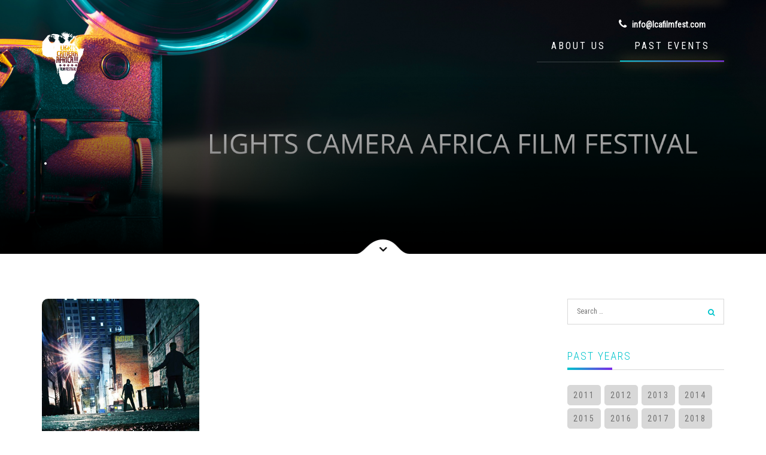

--- FILE ---
content_type: text/html; charset=UTF-8
request_url: https://lcafilmfest.com/reviews-of-the-festival-this-is-my-africa/
body_size: 9704
content:

<!DOCTYPE html>
<html lang="en-US">
  <head>
  <meta charset="UTF-8">
  <meta http-equiv="X-UA-Compatible" content="IE=edge">
  <meta name="viewport" content="width=device-width, initial-scale=1">
	<link rel="profile" href="https://gmpg.org/xfn/11">
	<link rel="pingback" href="https://lcafilmfest.com/xmlrpc.php">
  <title>Reviews of the Festival: This is my Africa &#8211; Light Camera Africa!!!</title>
<meta name='robots' content='max-image-preview:large' />
<link rel='dns-prefetch' href='//www.google.com' />
<link rel='dns-prefetch' href='//oss.maxcdn.com' />
<link rel="alternate" type="application/rss+xml" title="Light Camera Africa!!! &raquo; Feed" href="https://lcafilmfest.com/feed/" />
<link rel="alternate" type="application/rss+xml" title="Light Camera Africa!!! &raquo; Comments Feed" href="https://lcafilmfest.com/comments/feed/" />
<link rel="alternate" type="application/rss+xml" title="Light Camera Africa!!! &raquo; Reviews of the Festival: This is my Africa Comments Feed" href="https://lcafilmfest.com/reviews-of-the-festival-this-is-my-africa/feed/" />
<link rel="alternate" title="oEmbed (JSON)" type="application/json+oembed" href="https://lcafilmfest.com/wp-json/oembed/1.0/embed?url=https%3A%2F%2Flcafilmfest.com%2Freviews-of-the-festival-this-is-my-africa%2F" />
<link rel="alternate" title="oEmbed (XML)" type="text/xml+oembed" href="https://lcafilmfest.com/wp-json/oembed/1.0/embed?url=https%3A%2F%2Flcafilmfest.com%2Freviews-of-the-festival-this-is-my-africa%2F&#038;format=xml" />
<style id='wp-img-auto-sizes-contain-inline-css' type='text/css'>
img:is([sizes=auto i],[sizes^="auto," i]){contain-intrinsic-size:3000px 1500px}
/*# sourceURL=wp-img-auto-sizes-contain-inline-css */
</style>

<link rel='stylesheet' id='wp-block-library-css' href='https://lcafilmfest.com/wp-includes/css/dist/block-library/style.min.css?ver=6.9'  media='all' />
<style id='global-styles-inline-css' type='text/css'>
:root{--wp--preset--aspect-ratio--square: 1;--wp--preset--aspect-ratio--4-3: 4/3;--wp--preset--aspect-ratio--3-4: 3/4;--wp--preset--aspect-ratio--3-2: 3/2;--wp--preset--aspect-ratio--2-3: 2/3;--wp--preset--aspect-ratio--16-9: 16/9;--wp--preset--aspect-ratio--9-16: 9/16;--wp--preset--color--black: #000000;--wp--preset--color--cyan-bluish-gray: #abb8c3;--wp--preset--color--white: #ffffff;--wp--preset--color--pale-pink: #f78da7;--wp--preset--color--vivid-red: #cf2e2e;--wp--preset--color--luminous-vivid-orange: #ff6900;--wp--preset--color--luminous-vivid-amber: #fcb900;--wp--preset--color--light-green-cyan: #7bdcb5;--wp--preset--color--vivid-green-cyan: #00d084;--wp--preset--color--pale-cyan-blue: #8ed1fc;--wp--preset--color--vivid-cyan-blue: #0693e3;--wp--preset--color--vivid-purple: #9b51e0;--wp--preset--gradient--vivid-cyan-blue-to-vivid-purple: linear-gradient(135deg,rgb(6,147,227) 0%,rgb(155,81,224) 100%);--wp--preset--gradient--light-green-cyan-to-vivid-green-cyan: linear-gradient(135deg,rgb(122,220,180) 0%,rgb(0,208,130) 100%);--wp--preset--gradient--luminous-vivid-amber-to-luminous-vivid-orange: linear-gradient(135deg,rgb(252,185,0) 0%,rgb(255,105,0) 100%);--wp--preset--gradient--luminous-vivid-orange-to-vivid-red: linear-gradient(135deg,rgb(255,105,0) 0%,rgb(207,46,46) 100%);--wp--preset--gradient--very-light-gray-to-cyan-bluish-gray: linear-gradient(135deg,rgb(238,238,238) 0%,rgb(169,184,195) 100%);--wp--preset--gradient--cool-to-warm-spectrum: linear-gradient(135deg,rgb(74,234,220) 0%,rgb(151,120,209) 20%,rgb(207,42,186) 40%,rgb(238,44,130) 60%,rgb(251,105,98) 80%,rgb(254,248,76) 100%);--wp--preset--gradient--blush-light-purple: linear-gradient(135deg,rgb(255,206,236) 0%,rgb(152,150,240) 100%);--wp--preset--gradient--blush-bordeaux: linear-gradient(135deg,rgb(254,205,165) 0%,rgb(254,45,45) 50%,rgb(107,0,62) 100%);--wp--preset--gradient--luminous-dusk: linear-gradient(135deg,rgb(255,203,112) 0%,rgb(199,81,192) 50%,rgb(65,88,208) 100%);--wp--preset--gradient--pale-ocean: linear-gradient(135deg,rgb(255,245,203) 0%,rgb(182,227,212) 50%,rgb(51,167,181) 100%);--wp--preset--gradient--electric-grass: linear-gradient(135deg,rgb(202,248,128) 0%,rgb(113,206,126) 100%);--wp--preset--gradient--midnight: linear-gradient(135deg,rgb(2,3,129) 0%,rgb(40,116,252) 100%);--wp--preset--font-size--small: 13px;--wp--preset--font-size--medium: 20px;--wp--preset--font-size--large: 36px;--wp--preset--font-size--x-large: 42px;--wp--preset--spacing--20: 0.44rem;--wp--preset--spacing--30: 0.67rem;--wp--preset--spacing--40: 1rem;--wp--preset--spacing--50: 1.5rem;--wp--preset--spacing--60: 2.25rem;--wp--preset--spacing--70: 3.38rem;--wp--preset--spacing--80: 5.06rem;--wp--preset--shadow--natural: 6px 6px 9px rgba(0, 0, 0, 0.2);--wp--preset--shadow--deep: 12px 12px 50px rgba(0, 0, 0, 0.4);--wp--preset--shadow--sharp: 6px 6px 0px rgba(0, 0, 0, 0.2);--wp--preset--shadow--outlined: 6px 6px 0px -3px rgb(255, 255, 255), 6px 6px rgb(0, 0, 0);--wp--preset--shadow--crisp: 6px 6px 0px rgb(0, 0, 0);}:where(.is-layout-flex){gap: 0.5em;}:where(.is-layout-grid){gap: 0.5em;}body .is-layout-flex{display: flex;}.is-layout-flex{flex-wrap: wrap;align-items: center;}.is-layout-flex > :is(*, div){margin: 0;}body .is-layout-grid{display: grid;}.is-layout-grid > :is(*, div){margin: 0;}:where(.wp-block-columns.is-layout-flex){gap: 2em;}:where(.wp-block-columns.is-layout-grid){gap: 2em;}:where(.wp-block-post-template.is-layout-flex){gap: 1.25em;}:where(.wp-block-post-template.is-layout-grid){gap: 1.25em;}.has-black-color{color: var(--wp--preset--color--black) !important;}.has-cyan-bluish-gray-color{color: var(--wp--preset--color--cyan-bluish-gray) !important;}.has-white-color{color: var(--wp--preset--color--white) !important;}.has-pale-pink-color{color: var(--wp--preset--color--pale-pink) !important;}.has-vivid-red-color{color: var(--wp--preset--color--vivid-red) !important;}.has-luminous-vivid-orange-color{color: var(--wp--preset--color--luminous-vivid-orange) !important;}.has-luminous-vivid-amber-color{color: var(--wp--preset--color--luminous-vivid-amber) !important;}.has-light-green-cyan-color{color: var(--wp--preset--color--light-green-cyan) !important;}.has-vivid-green-cyan-color{color: var(--wp--preset--color--vivid-green-cyan) !important;}.has-pale-cyan-blue-color{color: var(--wp--preset--color--pale-cyan-blue) !important;}.has-vivid-cyan-blue-color{color: var(--wp--preset--color--vivid-cyan-blue) !important;}.has-vivid-purple-color{color: var(--wp--preset--color--vivid-purple) !important;}.has-black-background-color{background-color: var(--wp--preset--color--black) !important;}.has-cyan-bluish-gray-background-color{background-color: var(--wp--preset--color--cyan-bluish-gray) !important;}.has-white-background-color{background-color: var(--wp--preset--color--white) !important;}.has-pale-pink-background-color{background-color: var(--wp--preset--color--pale-pink) !important;}.has-vivid-red-background-color{background-color: var(--wp--preset--color--vivid-red) !important;}.has-luminous-vivid-orange-background-color{background-color: var(--wp--preset--color--luminous-vivid-orange) !important;}.has-luminous-vivid-amber-background-color{background-color: var(--wp--preset--color--luminous-vivid-amber) !important;}.has-light-green-cyan-background-color{background-color: var(--wp--preset--color--light-green-cyan) !important;}.has-vivid-green-cyan-background-color{background-color: var(--wp--preset--color--vivid-green-cyan) !important;}.has-pale-cyan-blue-background-color{background-color: var(--wp--preset--color--pale-cyan-blue) !important;}.has-vivid-cyan-blue-background-color{background-color: var(--wp--preset--color--vivid-cyan-blue) !important;}.has-vivid-purple-background-color{background-color: var(--wp--preset--color--vivid-purple) !important;}.has-black-border-color{border-color: var(--wp--preset--color--black) !important;}.has-cyan-bluish-gray-border-color{border-color: var(--wp--preset--color--cyan-bluish-gray) !important;}.has-white-border-color{border-color: var(--wp--preset--color--white) !important;}.has-pale-pink-border-color{border-color: var(--wp--preset--color--pale-pink) !important;}.has-vivid-red-border-color{border-color: var(--wp--preset--color--vivid-red) !important;}.has-luminous-vivid-orange-border-color{border-color: var(--wp--preset--color--luminous-vivid-orange) !important;}.has-luminous-vivid-amber-border-color{border-color: var(--wp--preset--color--luminous-vivid-amber) !important;}.has-light-green-cyan-border-color{border-color: var(--wp--preset--color--light-green-cyan) !important;}.has-vivid-green-cyan-border-color{border-color: var(--wp--preset--color--vivid-green-cyan) !important;}.has-pale-cyan-blue-border-color{border-color: var(--wp--preset--color--pale-cyan-blue) !important;}.has-vivid-cyan-blue-border-color{border-color: var(--wp--preset--color--vivid-cyan-blue) !important;}.has-vivid-purple-border-color{border-color: var(--wp--preset--color--vivid-purple) !important;}.has-vivid-cyan-blue-to-vivid-purple-gradient-background{background: var(--wp--preset--gradient--vivid-cyan-blue-to-vivid-purple) !important;}.has-light-green-cyan-to-vivid-green-cyan-gradient-background{background: var(--wp--preset--gradient--light-green-cyan-to-vivid-green-cyan) !important;}.has-luminous-vivid-amber-to-luminous-vivid-orange-gradient-background{background: var(--wp--preset--gradient--luminous-vivid-amber-to-luminous-vivid-orange) !important;}.has-luminous-vivid-orange-to-vivid-red-gradient-background{background: var(--wp--preset--gradient--luminous-vivid-orange-to-vivid-red) !important;}.has-very-light-gray-to-cyan-bluish-gray-gradient-background{background: var(--wp--preset--gradient--very-light-gray-to-cyan-bluish-gray) !important;}.has-cool-to-warm-spectrum-gradient-background{background: var(--wp--preset--gradient--cool-to-warm-spectrum) !important;}.has-blush-light-purple-gradient-background{background: var(--wp--preset--gradient--blush-light-purple) !important;}.has-blush-bordeaux-gradient-background{background: var(--wp--preset--gradient--blush-bordeaux) !important;}.has-luminous-dusk-gradient-background{background: var(--wp--preset--gradient--luminous-dusk) !important;}.has-pale-ocean-gradient-background{background: var(--wp--preset--gradient--pale-ocean) !important;}.has-electric-grass-gradient-background{background: var(--wp--preset--gradient--electric-grass) !important;}.has-midnight-gradient-background{background: var(--wp--preset--gradient--midnight) !important;}.has-small-font-size{font-size: var(--wp--preset--font-size--small) !important;}.has-medium-font-size{font-size: var(--wp--preset--font-size--medium) !important;}.has-large-font-size{font-size: var(--wp--preset--font-size--large) !important;}.has-x-large-font-size{font-size: var(--wp--preset--font-size--x-large) !important;}
/*# sourceURL=global-styles-inline-css */
</style>

<style id='classic-theme-styles-inline-css' type='text/css'>
/*! This file is auto-generated */
.wp-block-button__link{color:#fff;background-color:#32373c;border-radius:9999px;box-shadow:none;text-decoration:none;padding:calc(.667em + 2px) calc(1.333em + 2px);font-size:1.125em}.wp-block-file__button{background:#32373c;color:#fff;text-decoration:none}
/*# sourceURL=/wp-includes/css/classic-themes.min.css */
</style>
<link rel='stylesheet' id='ctct_form_styles-css' href='https://lcafilmfest.com/wp-content/plugins/constant-contact-forms/assets/css/style.css?ver=2.13.0'  media='all' />
<link rel='stylesheet' id='contact-form-7-css' href='https://lcafilmfest.com/wp-content/plugins/contact-form-7/includes/css/styles.css?ver=6.1.4'  media='all' />
<link rel='stylesheet' id='fw-ext-builder-frontend-grid-css' href='https://lcafilmfest.com/wp-content/plugins/unyson/framework/extensions/builder/static/css/frontend-grid.css?ver=1.2.10'  media='all' />
<link rel='stylesheet' id='fw-ext-forms-default-styles-css' href='https://lcafilmfest.com/wp-content/plugins/unyson/framework/extensions/forms/static/css/frontend.css?ver=2.7.19'  media='all' />
<link rel='stylesheet' id='genericons-css' href='https://lcafilmfest.com/wp-content/themes/specto/genericons/genericons.css?ver=1.0'  media='all' />
<link rel='stylesheet' id='fw-unycon-css' href='https://lcafilmfest.com/wp-content/plugins/unyson/framework/static/libs/unycon/unycon.css?ver=6.9'  media='all' />
<link rel='stylesheet' id='fw-typcn-css' href='https://lcafilmfest.com/wp-content/plugins/unyson/framework/static/libs/typcn/css/typcn.css?ver=6.9'  media='all' />
<link rel='stylesheet' id='fw-lnr-css' href='https://lcafilmfest.com/wp-content/plugins/unyson/framework/static/libs/lnr/css/lnr.css?ver=6.9'  media='all' />
<link rel='stylesheet' id='fw-linecons-css' href='https://lcafilmfest.com/wp-content/plugins/unyson/framework/static/libs/linecons/css/linecons.css?ver=6.9'  media='all' />
<link rel='stylesheet' id='fw-entypo-css' href='https://lcafilmfest.com/wp-content/plugins/unyson/framework/static/libs/entypo/css/entypo.css?ver=6.9'  media='all' />
<link rel='stylesheet' id='fw-font-awesome-css' href='https://lcafilmfest.com/wp-content/plugins/unyson/framework/static/libs/font-awesome/css/font-awesome.min.css?ver=6.9'  media='all' />
<link rel='stylesheet' id='specto_bootstrap-css-css' href='https://lcafilmfest.com/wp-content/themes/specto/css/bootstrap.min.css?ver=3.3.6'  media='all' />
<link rel='stylesheet' id='specto_venobox-css-css' href='https://lcafilmfest.com/wp-content/themes/specto/css/venobox.css?ver=1.6.0'  media='all' />
<link rel='stylesheet' id='specto_slick-css-css' href='https://lcafilmfest.com/wp-content/themes/specto/css/slick.css?ver=1.6.0'  media='all' />
<link rel='stylesheet' id='specto_theme-style-css' href='https://lcafilmfest.com/wp-content/themes/specto/style.css?ver=1.0'  media='all' />
<link rel='stylesheet' id='fw-googleFonts-css' href='//fonts.googleapis.com/css?family=Roboto+Condensed%3A300%2Cregular&#038;subset=latin-ext&#038;ver=6.9'  media='all' />
<script  src="https://lcafilmfest.com/wp-includes/js/jquery/jquery.min.js?ver=3.7.1" id="jquery-core-js"></script>
<script  src="https://lcafilmfest.com/wp-includes/js/jquery/jquery-migrate.min.js?ver=3.4.1" id="jquery-migrate-js"></script>
<link rel="https://api.w.org/" href="https://lcafilmfest.com/wp-json/" /><link rel="alternate" title="JSON" type="application/json" href="https://lcafilmfest.com/wp-json/wp/v2/posts/465" /><link rel="EditURI" type="application/rsd+xml" title="RSD" href="https://lcafilmfest.com/xmlrpc.php?rsd" />
<meta name="generator" content="WordPress 6.9" />
<link rel="canonical" href="https://lcafilmfest.com/reviews-of-the-festival-this-is-my-africa/" />
<link rel='shortlink' href='https://lcafilmfest.com/?p=465' />
<link rel="icon" href="https://lcafilmfest.com/wp-content/uploads/2018/07/LCA-150x150.jpg" sizes="32x32" />
<link rel="icon" href="https://lcafilmfest.com/wp-content/uploads/2018/07/LCA-300x300.jpg" sizes="192x192" />
<link rel="apple-touch-icon" href="https://lcafilmfest.com/wp-content/uploads/2018/07/LCA-300x300.jpg" />
<meta name="msapplication-TileImage" content="https://lcafilmfest.com/wp-content/uploads/2018/07/LCA-300x300.jpg" />
<style>::-moz-selection {
				background-color: #00c4cc !important;
			}

			::selection {
				background-color: #00c4cc !important;
			}

			a, a:active, a:visited, .btn-ghost, input[type="submit"], .btn-ghost i, a.arrow-button, .tabs ul li.ui-state-active a, .accordion h2.ui-state-active, .accordion h3.ui-state-active, .accordion h4.ui-state-active, .live-search i, .comingSoon-slides span.title, .news article .categories, .single-tags i, .single-tags a:hover, .social-share a, .pagination a:hover, .sidebar .widget .search-form label:before, .sidebar .widget h4, .sidebar .widget ul li a:hover, .sidebar .widget .tagcloud a:hover, .sidebar .movie-search-btn, ul.show-times li.today i, .icon-row span i, .icon-box i, .comments .date, .comment-respond #submit, .news-carousel .date, footer h6, footer .copyright a:hover, .single-post .leave-comment, .single-post .comments .comments-count, .site-name, .movie-tabs span.title, .fw-tabs ul li.ui-state-active a, .fw-accordion h2.ui-state-active, .fw-accordion h3.ui-state-active, .fw-accordion h4.ui-state-active, .single-post footer h6, footer h6 {
					color: #00c4cc;

			}

			blockquote:before, .error-search .search-submit, ul.social-profiles li a:hover, .btn-default:before, .btn-ghost:before, .btn-primary, input[type="submit"]:hover, ul.show-times li.today .time, .comment-respond #submit:hover, .fw-testimonials .fw-testimonials-pagination a:hover, .fw-testimonials .fw-testimonials-pagination a.selected, .edit-link:hover a {
					background-color: #00c4cc !important;
			}

			.slick-slide .movie-poster:before, h2:after, h3:after, h4:after, h5:after, .edit-link a, .nav li:after, .nav li.active a:after, .nav li.current_page_parent a:after, .nav .dropdown-menu, .btn-default, .tabs ul li a:after, .tabs.pill-style ul li.ui-state-active a, .movie-search .btn, .btn-default, .fw-tabs ul li a:after {
					background: #00c4cc;
					background: -moz-linear-gradient(left, #00c4cc 0%, #7c2ae8 100%);
					background: -webkit-linear-gradient(left, #00c4cc 0%,#7c2ae8 100%);
					background: linear-gradient(to right, #00c4cc 0%,#7c2ae8 100%);
					filter: progid:DXImageTransform.Microsoft.gradient( startColorstr="#00c4cc", endColorstr="#7c2ae8",GradientType=1 );
			}

			.slick-slide .movie-poster:before, .accordion.pill-style h2.ui-state-active:before, .accordion.pill-style h3.ui-state-active:before, .accordion.pill-style h4.ui-state-active:before, .news article .img:before, .comments::-webkit-scrollbar-thumb {
				background: #00c4cc;
					background: -moz-linear-gradient(bottom, #00c4cc 0%, #7c2ae8 100%);
					background: -webkit-linear-gradient(bottom, #00c4cc 0%,#7c2ae8 100%);
					background: linear-gradient(to right, #00c4cc 0%,#7c2ae8 100%);
					filter: progid:DXImageTransform.Microsoft.gradient( startColorstr="#00c4cc", endColorstr="#7c2ae8",GradientType=1 );
			}

			.btn-ghost, input[type="submit"], .comingSoon-slides .video i, .pagination a:hover, .pagination .current, .sidebar .widget .tagcloud a:hover, .comment-respond #submit {
					border-color: #00c4cc !important;
			}

			span.title, .heading .search a:hover i, .navbar.banner--clone .nav li.active a, .navbar.banner--clone .nav li.current_page_parent a, .comingSoon-slides a.arrow-button:hover, .social-share a:hover, .social-share a:hover i, .sidebar .widget ul li.current-cat a, .share a:hover, footer ul li a:hover, footer ul li a:hover .fa, a:hover {
					color: #7c2ae8 !important;
			}

			input:focus, input:active, textarea:focus, textarea:active, select:focus, select:active, .share a:hover {
					border-color: #7c2ae8 !important;
			}

			.navbar-toggle .icon-bar, button.btn-default:hover, button.btn-primary:hover {
					background-color: #7c2ae8 !important;
			}

			html,
			body  {
				font: Roboto Condensed latin-ext regular !important;
				color: #717171 !important;
				font-size: 16px !important;
			}

			h1, h2, h3, h4, h5, h6 {
				font-family: Roboto Condensed, latin-ext !important;
				font-weight: 300 !important;
			}

			footer {
				background: #101010 !important;
			}

			@media (max-width: 767px){
				.nav li.active a {
				    color: #00c4cc;
				}
			}</style>  </head>

<body data-rsssl=1 class="wp-singular post-template-default single single-post postid-465 single-format-standard wp-theme-specto ctct-specto group-blog masthead-fixed full-width singular">
	
	
<div class="movie-search">
  <form role="search" method="get" id="searchform" action="https://lcafilmfest.com/">
      <div>
        <input type="text" value="" name="s" id="search" placeholder="Search movies" />
        <input type="submit" id="searchsubmit" class="btn btn-default" value="Search" />
        <input type="hidden" name="post_type" value="movie" />
      </div>
    </form>
</div>

<!-- Navigation -->
<div class="navbar" role="navigation">
  <!-- Heading -->
      <div class="heading">
      <div class="container">
        <div class="row">
          <div class="col-sm-12">
            <div class="search">
              <a href="#">
                <i class="fa fa-search"></i>
              </a>
            </div>
                          <div class="tel">
                <a href="tel:info@lcafilmfest.com">
                  <i class="fa fa-phone"></i> info@lcafilmfest.com                </a>
              </div>
                      </div>
        </div>
      </div>
    </div>
  
  <div class="container">
    <div class="navbar-header">
              <a href="https://lcafilmfest.com/" title="Light Camera Africa!!!" class="logo">
          <img src="//lcafilmfest.com/wp-content/uploads/2018/08/lca-white-small.png" alt="Light Camera Africa!!!">
        </a>
            <button type="button" class="navbar-toggle" data-toggle="collapse" data-target=".navbar-collapse">
        <span class="sr-only"></span>
        <span class="icon-bar top-bar"></span>
        <span class="icon-bar middle-bar"></span>
        <span class="icon-bar bottom-bar"></span>
      </button>
    </div>
    <div class="navbar-collapse collapse ">
              <ul class="social-profiles">
                          <li>
                <a href="http://twitter.com/LCAFilmFest" title="Twitter" target="_blank">
                  <span class="entypo entypo-twitter"></span>
                </a>
              </li>
                          <li>
                <a href="https://www.facebook.com/LCAFilmFest/" title="Facebook" target="_blank">
                  <span class="entypo entypo-facebook-squared"></span>
                </a>
              </li>
                          <li>
                <a href="http://instagram.com/LCAFilmFest" title="Instagram" target="_blank">
                  <span class="entypo entypo-instagrem"></span>
                </a>
              </li>
                          <li>
                <a href="https://www.youtube.com/channel/UCBJVa8ozVXLcw7shykAUDqw?" title="Youtube" target="_blank">
                  <span class="unycon unycon-youtube"></span>
                </a>
              </li>
                    </ul>
            <ul id="menu-main-navigation" class="nav navbar-nav"><li class="menu-item menu-item-type-post_type menu-item-object-page menu-item-300"><a title="About Us" href="https://lcafilmfest.com/about-us/">About Us</a></li>
<li class="menu-item menu-item-type-post_type menu-item-object-page current_page_parent menu-item-has-children menu-item-229 dropdown"><a title="Past Events" href="https://lcafilmfest.com/news/" class="dropdown-toggle" aria-haspopup="false">Past Events</a>
<ul role="menu" class="dropdown-menu">
	<li class="menu-item menu-item-type-taxonomy menu-item-object-category menu-item-293"><a title="Gallery" href="https://lcafilmfest.com/category/gallery/">Gallery</a></li>
	<li class="menu-item menu-item-type-taxonomy menu-item-object-category menu-item-292"><a title="Brochure" href="https://lcafilmfest.com/category/brochure/">Brochure</a></li>
</ul>
</li>
</ul>    </div>
  </div>
</div>	<div id="content_hero" style="background-image: url(//lcafilmfest.com/wp-content/uploads/2021/06/Film-LCA.png);">
		<img src="https://lcafilmfest.com/wp-content/themes/specto/images/scroll-arrow.svg" alt="Scroll down" class="scroll" />
		<div class="container">
			<div class="row blurb">
				<div class="col-md-9">
											<span class="title">.</span>
																<header>
							<h1>.</h1>
						</header>
									</div>
			</div>
		</div>
	</div>

<div class="container section news">
	<div class="row">
		<div class="col-md-8 col-sm-8">
			
<article class="post post-465 type-post status-publish format-standard has-post-thumbnail hentry category-review tag-38">
	<img width="263" height="340" src="https://lcafilmfest.com/wp-content/uploads/2017/07/movie-3.jpg" class="attachment-post-thumbnail size-post-thumbnail wp-post-image" alt="" decoding="async" fetchpriority="high" srcset="https://lcafilmfest.com/wp-content/uploads/2017/07/movie-3.jpg 263w, https://lcafilmfest.com/wp-content/uploads/2017/07/movie-3-232x300.jpg 232w" sizes="(max-width: 263px) 100vw, 263px" />	<span class="categories"><a href="https://lcafilmfest.com/category/review/" rel="category tag">Review</a></span>
	<header>
		<h2>Reviews of the Festival: This is my Africa</h2>
	</header>
	<p><strong>LOOKING FOR AFRICA</strong></p>
<p>The documentary <strong><em>This Is My Africa</em></strong> has a moment of thrill for Nigerian viewers. It also has a moment of condescension. Within and around these moments director Zina Saro-Wiwa has fashioned an arty coterie of celebrities to talk about Africa, present their own versions of Africa by providing answers to: favourite African food? Favourite African film? Favourite African song? And so on. Interesting but also revealing: No one asks of favourite European song, thus Africa may be a country even to its citizens.</p>
<p>The concept is either a reduction of a continent, of widely disparate groups of people, joined by geography and a history of colonialism, to a few sentences by people who haven’t lived actively on the continent for a while, people with other homes in other climes. Or it could be for accessibility, the uttered words and preferences of food, film et al serving as tour guide for the prospective visitor. When one of the documentary’s subjects expresses a taste for fried plantain, somewhere a westerner is taking notes: “I must try this out,” she thinks.</p>
<p>Clearly <strong><em>This Is My Africa</em></strong> is <em>This is their Africa</em> for the resident African, who may stay put in one country, rather impecunious and too practical to head elsewhere; what the resident African sees is a film made about his surroundings for another’s pleasure. A travel guide produced without travelling.</p>
<p>Playful filmmaking and the charm of celebrity—save the snotty, cocked-head eccentricity of Yinka Shonibare—make it bearable for the resident African. Other subjects, mostly British, include Biyi Bandele, John Akomfrah, Paul Boateng, Mpho Sheif and Chiwetel Ejiofor.</p>
<p>Ejiofor’s <em>12 Years a Slave</em> co-star Lupita N’yong o’ steals the show and the heart of the Nigerian viewer when she dances to Asa’s <em>Fire on the Mountain</em>. Zina whose sister the writer Noo Saro-Wiwa, also interviewed here, wrote the supercilious travel book <em>Looking for Transwonderland</em>, supplies the condescension, offering the erstwhile typical Nollywood trailer for <em>Blood Sisters</em> while Akomfrah and others speak of their favourites—such acclaimed, genteel fare like <em>Touki Bouki</em>,<em> Sex, Okra and Salted Butter </em>as Nollywood’s example. Zina has spoken about an obsession with Nollywood; given a chance to show products of that obsession, she reaches for the bottom of the barrel, coming up with <em>Blood Sisters</em>.</p>
<p>The documentary is not without heart but that is left entirely to the subjects. Ejiofor throws filial nostalgia at the audience when he mention’s his father Arinze Ejiofor’s music as his favourite African song. It is John Akomfrah, however, who gets to the heart of the matter, who investigates the divide <strong><em>This Is My Africa</em></strong>doesn’t acknowledge: most Africans are too busy concerning themselves with ‘the oppressive worry of survival’.</p>
<p>Having escaped that Africa which she has staged via celebrity sound bites, it is a worry Zina Saro-Wiwa doesn’t have to deal with—and o how it shows.</p>
	<div class="clear"></div>
	<div class="bordered">
		<div class="single-tags">
			<i class="fa fa-tag"></i> Tags: <a href="https://lcafilmfest.com/tag/2014/" rel="tag">2014</a>		</div>
					<div class="social-share">
				<a href="#">
					Share this					<i class="fa fa-share-alt"></i>
				</a>
				<div class="share">
					<a href="https://www.facebook.com/sharer.php?u=https://lcafilmfest.com/reviews-of-the-festival-this-is-my-africa/">
						<i class="fa fa-facebook"></i>
					</a>
					<a href="https://twitter.com/intent/tweet?url=https://lcafilmfest.com/reviews-of-the-festival-this-is-my-africa/&text=Reviews of the Festival: This is my Africa">
						<i class="fa fa-twitter"></i>
					</a>
					<a href="http://pinterest.com/pin/create/button/?url=https://lcafilmfest.com/reviews-of-the-festival-this-is-my-africa/&description=Reviews of the Festival: This is my Africa">
						<i class="fa fa-pinterest"></i>
					</a>
					<a href="https://plus.google.com/share?url=https://lcafilmfest.com/reviews-of-the-festival-this-is-my-africa/">
						<i class="fa fa-google-plus"></i>
					</a>
				</div>
			</div>
			</div>
</article>

<div id="comments" class="comments-area comments">

	
</div>
	<h3 class="leave-comment">Leave a comment</h3>
		<div id="respond" class="comment-respond">
		<h3 id="reply-title" class="comment-reply-title">Leave a Reply <small><a rel="nofollow" id="cancel-comment-reply-link" href="/reviews-of-the-festival-this-is-my-africa/#respond" style="display:none;">Cancel reply</a></small></h3><form action="https://lcafilmfest.com/wp-comments-post.php" method="post" id="commentform" class="comment-form"><p class="comment-notes"><span id="email-notes">Your email address will not be published.</span> <span class="required-field-message">Required fields are marked <span class="required">*</span></span></p><p class="comment-form-author"><label for="author">Name <span class="required">*</span></label> <input id="author" name="author" type="text" value="" size="30" maxlength="245" autocomplete="name" required /></p>
<p class="comment-form-email"><label for="email">Email <span class="required">*</span></label> <input id="email" name="email" type="email" value="" size="30" maxlength="100" aria-describedby="email-notes" autocomplete="email" required /></p>
<p class="comment-form-cookies-consent"><input id="wp-comment-cookies-consent" name="wp-comment-cookies-consent" type="checkbox" value="yes" /> <label for="wp-comment-cookies-consent">Save my name, email, and website in this browser for the next time I comment.</label></p>
<p class="comment-form-comment"><label for="comment">Comment <span class="required">*</span></label> <textarea id="comment" name="comment" cols="45" rows="8" maxlength="65525" required></textarea></p><p class="form-submit"><input name="submit" type="submit" id="submit" class="submit" value="Post Comment" /> <input type='hidden' name='comment_post_ID' value='465' id='comment_post_ID' />
<input type='hidden' name='comment_parent' id='comment_parent' value='0' />
</p><p style="display: none !important;" class="akismet-fields-container" data-prefix="ak_"><label>&#916;<textarea name="ak_hp_textarea" cols="45" rows="8" maxlength="100"></textarea></label><input type="hidden" id="ak_js_1" name="ak_js" value="102"/><script>document.getElementById( "ak_js_1" ).setAttribute( "value", ( new Date() ).getTime() );</script></p></form>	</div><!-- #respond -->
			</div>
		<aside class="col-md-3 col-md-push-1 col-sm-3 col-sm-push-1 sidebar">
			
<div class="widget"><form role="search" method="get" class="search-form" action="https://lcafilmfest.com/">
				<label>
					<span class="screen-reader-text">Search for:</span>
					<input type="search" class="search-field" placeholder="Search &hellip;" value="" name="s" />
				</label>
				<input type="submit" class="search-submit" value="Search" />
			</form></div><div class="widget"><h4>Past Years</h4><div class="tagcloud"><a href="https://lcafilmfest.com/tag/2011/" class="tag-cloud-link tag-link-35 tag-link-position-1" style="font-size: 8pt;" aria-label="2011 (1 item)">2011</a>
<a href="https://lcafilmfest.com/tag/2012/" class="tag-cloud-link tag-link-32 tag-link-position-2" style="font-size: 11.962264150943pt;" aria-label="2012 (3 items)">2012</a>
<a href="https://lcafilmfest.com/tag/2013/" class="tag-cloud-link tag-link-34 tag-link-position-3" style="font-size: 11.962264150943pt;" aria-label="2013 (3 items)">2013</a>
<a href="https://lcafilmfest.com/tag/2014/" class="tag-cloud-link tag-link-38 tag-link-position-4" style="font-size: 15.924528301887pt;" aria-label="2014 (7 items)">2014</a>
<a href="https://lcafilmfest.com/tag/2015/" class="tag-cloud-link tag-link-27 tag-link-position-5" style="font-size: 11.962264150943pt;" aria-label="2015 (3 items)">2015</a>
<a href="https://lcafilmfest.com/tag/2016/" class="tag-cloud-link tag-link-28 tag-link-position-6" style="font-size: 22pt;" aria-label="2016 (22 items)">2016</a>
<a href="https://lcafilmfest.com/tag/2017/" class="tag-cloud-link tag-link-24 tag-link-position-7" style="font-size: 19.622641509434pt;" aria-label="2017 (14 items)">2017</a>
<a href="https://lcafilmfest.com/tag/2018/" class="tag-cloud-link tag-link-23 tag-link-position-8" style="font-size: 20.679245283019pt;" aria-label="2018 (17 items)">2018</a>
<a href="https://lcafilmfest.com/tag/2019/" class="tag-cloud-link tag-link-91 tag-link-position-9" style="font-size: 17.77358490566pt;" aria-label="2019 (10 items)">2019</a></div>
</div>		</aside>
	</div>
</div>

<a href="#" id="back-to-top">
  <i class="fa fa-chevron-up"></i>
</a>

<footer class="
  ">
  <div class="container">
    <div class="row">

            
              
        <div class="col-sm-3">
          <h6>PAST YEARS</h6><div class="tagcloud"><a href="https://lcafilmfest.com/tag/2011/" class="tag-cloud-link tag-link-35 tag-link-position-1" style="font-size: 8pt;" aria-label="2011 (1 item)">2011</a>
<a href="https://lcafilmfest.com/tag/2012/" class="tag-cloud-link tag-link-32 tag-link-position-2" style="font-size: 11.962264150943pt;" aria-label="2012 (3 items)">2012</a>
<a href="https://lcafilmfest.com/tag/2013/" class="tag-cloud-link tag-link-34 tag-link-position-3" style="font-size: 11.962264150943pt;" aria-label="2013 (3 items)">2013</a>
<a href="https://lcafilmfest.com/tag/2014/" class="tag-cloud-link tag-link-38 tag-link-position-4" style="font-size: 15.924528301887pt;" aria-label="2014 (7 items)">2014</a>
<a href="https://lcafilmfest.com/tag/2015/" class="tag-cloud-link tag-link-27 tag-link-position-5" style="font-size: 11.962264150943pt;" aria-label="2015 (3 items)">2015</a>
<a href="https://lcafilmfest.com/tag/2016/" class="tag-cloud-link tag-link-28 tag-link-position-6" style="font-size: 22pt;" aria-label="2016 (22 items)">2016</a>
<a href="https://lcafilmfest.com/tag/2017/" class="tag-cloud-link tag-link-24 tag-link-position-7" style="font-size: 19.622641509434pt;" aria-label="2017 (14 items)">2017</a>
<a href="https://lcafilmfest.com/tag/2018/" class="tag-cloud-link tag-link-23 tag-link-position-8" style="font-size: 20.679245283019pt;" aria-label="2018 (17 items)">2018</a>
<a href="https://lcafilmfest.com/tag/2019/" class="tag-cloud-link tag-link-91 tag-link-position-9" style="font-size: 17.77358490566pt;" aria-label="2019 (10 items)">2019</a></div>
        </div>
        <div class="col-sm-3">
          <h6>GET TO KNOW US</h6><div class="menu-footer-1-container"><ul id="menu-footer-1" class="menu"><li id="menu-item-48" class="menu-item menu-item-type-custom menu-item-object-custom menu-item-48"><a href="https://lcafilmfest.com/faq/">FAQs</a></li>
<li id="menu-item-917" class="menu-item menu-item-type-post_type menu-item-object-page current_page_parent menu-item-917"><a href="https://lcafilmfest.com/news/">News</a></li>
<li id="menu-item-50" class="menu-item menu-item-type-custom menu-item-object-custom menu-item-50"><a href="https://lcafilmfest.com/about-us/">Contact Us</a></li>
</ul></div>        </div>
        <div class="col-sm-3">
          <h6>Interact with Us</h6><div class="menu-footer-2-container"><ul id="menu-footer-2" class="menu"><li id="menu-item-914" class="menu-item menu-item-type-custom menu-item-object-custom menu-item-914"><a href="http://bit.ly/LCAFeedback">Give us Feedback</a></li>
<li id="menu-item-915" class="menu-item menu-item-type-custom menu-item-object-custom menu-item-915"><a href="http://bit.ly/LCAVolunteer">Apply to Volunteer</a></li>
<li id="menu-item-932" class="menu-item menu-item-type-custom menu-item-object-custom menu-item-932"><a href="https://lcafilmfest.com/sponsors-partners">Become a Sponsor/Partner</a></li>
</ul></div>        </div>
        <div class="col-sm-3">
          <h6>Connect with us</h6>

                      <ul>
                              <li>
                  <a href="http://twitter.com/LCAFilmFest" title="Twitter" target="_blank">
                    <span class="entypo entypo-twitter"></span>
                    Twitter                  </a>
                </li>
                              <li>
                  <a href="https://www.facebook.com/LCAFilmFest/" title="Facebook" target="_blank">
                    <span class="entypo entypo-facebook-squared"></span>
                    Facebook                  </a>
                </li>
                              <li>
                  <a href="http://instagram.com/LCAFilmFest" title="Instagram" target="_blank">
                    <span class="entypo entypo-instagrem"></span>
                    Instagram                  </a>
                </li>
                              <li>
                  <a href="https://www.youtube.com/channel/UCBJVa8ozVXLcw7shykAUDqw?" title="Youtube" target="_blank">
                    <span class="unycon unycon-youtube"></span>
                    Youtube                  </a>
                </li>
                          </ul>
          
                  </div>

      
    </div>
    <div class="copyright">
      <p>© Light Camera Africa Film Festival</p>    </div>
  </div>
</footer>
<script type="speculationrules">
{"prefetch":[{"source":"document","where":{"and":[{"href_matches":"/*"},{"not":{"href_matches":["/wp-*.php","/wp-admin/*","/wp-content/uploads/*","/wp-content/*","/wp-content/plugins/*","/wp-content/themes/specto/*","/*\\?(.+)"]}},{"not":{"selector_matches":"a[rel~=\"nofollow\"]"}},{"not":{"selector_matches":".no-prefetch, .no-prefetch a"}}]},"eagerness":"conservative"}]}
</script>
<script  src="https://lcafilmfest.com/wp-content/plugins/constant-contact-forms/assets/js/ctct-plugin-recaptcha-v2.min.js?ver=2.13.0" id="recaptcha-v2-js"></script>
<script async="async" defer  src="//www.google.com/recaptcha/api.js?hl=en&amp;onload=renderReCaptcha&amp;render=explicit&amp;ver=2.13.0" id="recaptcha-lib-v2-js"></script>
<script  src="https://lcafilmfest.com/wp-content/plugins/constant-contact-forms/assets/js/ctct-plugin-frontend.min.js?ver=2.13.0" id="ctct_frontend_forms-js"></script>
<script  src="https://lcafilmfest.com/wp-includes/js/dist/hooks.min.js?ver=dd5603f07f9220ed27f1" id="wp-hooks-js"></script>
<script  src="https://lcafilmfest.com/wp-includes/js/dist/i18n.min.js?ver=c26c3dc7bed366793375" id="wp-i18n-js"></script>
<script  id="wp-i18n-js-after">
/* <![CDATA[ */
wp.i18n.setLocaleData( { 'text direction\u0004ltr': [ 'ltr' ] } );
//# sourceURL=wp-i18n-js-after
/* ]]> */
</script>
<script  src="https://lcafilmfest.com/wp-content/plugins/contact-form-7/includes/swv/js/index.js?ver=6.1.4" id="swv-js"></script>
<script  id="contact-form-7-js-before">
/* <![CDATA[ */
var wpcf7 = {
    "api": {
        "root": "https:\/\/lcafilmfest.com\/wp-json\/",
        "namespace": "contact-form-7\/v1"
    },
    "cached": 1
};
//# sourceURL=contact-form-7-js-before
/* ]]> */
</script>
<script  src="https://lcafilmfest.com/wp-content/plugins/contact-form-7/includes/js/index.js?ver=6.1.4" id="contact-form-7-js"></script>
<script  src="https://lcafilmfest.com/wp-includes/js/comment-reply.min.js?ver=6.9" id="comment-reply-js" async="async" data-wp-strategy="async" fetchpriority="low"></script>
<script  src="https://lcafilmfest.com/wp-content/themes/specto/js/bootstrap.min.js?ver=3.3.6" id="bootstrap-js"></script>
<script  src="https://lcafilmfest.com/wp-content/themes/specto/js/headhesive.min.js?ver=1.2.4" id="specto_headhesive-js"></script>
<script  src="https://lcafilmfest.com/wp-content/themes/specto/js/matchHeight.min.js?ver=0.7.0" id="specto_matchHeight-js"></script>
<script  src="https://lcafilmfest.com/wp-content/themes/specto/js/slick.min.js?ver=1.6.0" id="specto_slick-slider-js"></script>
<script  src="https://lcafilmfest.com/wp-content/themes/specto/js/venobox.min.js?ver=1.6.0" id="specto_venobox-js"></script>
<script  src="https://lcafilmfest.com/wp-content/themes/specto/js/doubletaptogo.js?ver=3.0.2" id="double-tap-js-js"></script>
<script  src="https://lcafilmfest.com/wp-includes/js/jquery/ui/core.min.js?ver=1.13.3" id="jquery-ui-core-js"></script>
<script  src="https://lcafilmfest.com/wp-includes/js/jquery/ui/accordion.min.js?ver=1.13.3" id="jquery-ui-accordion-js"></script>
<script  src="https://lcafilmfest.com/wp-includes/js/jquery/ui/tabs.min.js?ver=1.13.3" id="jquery-ui-tabs-js"></script>
<script  src="https://lcafilmfest.com/wp-content/themes/specto/js/custom.js?ver=1.0" id="specto_custom-js-js"></script>
</body>
</html>

<!-- Page cached by LiteSpeed Cache 7.6.2 on 2025-12-14 22:50:58 -->

--- FILE ---
content_type: text/css
request_url: https://lcafilmfest.com/wp-content/themes/specto/style.css?ver=1.0
body_size: 9375
content:
/*
Theme Name: Specto
Theme URI: http://specto.klevermedia.co.uk
Author: Klever Media
Author URI: http://www.klevermedia.co.uk 
Description: Specto is a responsive bootstrap WordPress theme which is ideal for any movie marketing, cinema or home movie website. Specto cinema theme works great for any independent film, movie theatre or trailer showcase site.
Version: 1.0.1
Text Domain: specto
License: GPL V2
License URI: http://www.gnu.org/licenses/gpl-2.0.html
Tags: sticky-post, full-width-template, custom-colors


-- Body
-- WordPress specific
-- Movie search
-- Headings
-- Sections
-- Hero
-- Content header
-- Scroll nav
-- Static nav
-- Social profiles
-- Nav
-- Dropdown
-- Buttons
-- Movie slider
-- Tabs
-- Accordion
-- Sinlg gallery
-- Call to action
-- News
-- Theme unit test
-- Comments
-- Pagination
-- Sidebar
-- Single movie
-- Movie sidebar
-- Showtimes
-- Movie info
-- Icon box
-- Form
-- WordPress specific
-- News carousel
-- Footer
-- Keyframes
-- Responsive

*/

/**  Body  **/

::-moz-selection {
    color: #fff;
    background: #ec7532;
}

::selection {
    color: #fff;
    background: #ec7532;
}

html,
body {
    font-family: 'Roboto Condensed', sans-serif;
    font-size: 16px;

    position: relative;

    height: 100%;

    color: #717171;
    text-shadow: 1px 1px 1px rgba(0,0,0,.004);

    -webkit-font-smoothing: antialiased;
    -moz-osx-font-smoothing: grayscale;
}

.wrapper {
    overflow-x: hidden;
}

a,
a:active,
a:visited {
    cursor: pointer;
    transition: all 300ms ease-in-out;
    text-decoration: none;

    color: #ec7532;
    outline: none;
    box-shadow: none;
}

a:hover {
    text-decoration: none;
}

*:active,
*:focus {
    outline: none !important;
    box-shadow: none !important;
}

p {
    margin: 0 0 20px 0;
}

p:last-child {
    margin-bottom: 0;
}

img {
    max-width: 100%;
    height: auto;
}

h1,
h2,
h3,
h4,
h5,
h6 {
    line-height: 1.4em;

    position: relative;

    margin: 0 0 10px 0;
    padding: 0 0 20px 0;

    border-bottom: 1px solid #d8d8d8;
}

h2:after,
h3:after,
h4:after,
h5:after {
    position: absolute;
    right: auto;
    bottom: -1px;

    display: block;

    width: 125px;
    height: 4px;

    content: '';

    background-image: linear-gradient(to right, #fbbd61, #ec7532);
}

h2.no-underline,
h3.no-underline,
h4.no-underline,
h5.no-underline {
    padding: 0;

    border-bottom: none;
}

h2.no-underline:after,
h3.no-underline:after,
h4.no-underline:after,
h5.no-underline:after {
    display: none !important;
}

h2 {
    font-size: 18px;

    margin-bottom: 40px;

    letter-spacing: 1.7px;
    text-transform: uppercase;

    color: #ec7532;
}

h3 {
    font-size: 24px;
    font-weight: 300;

    letter-spacing: 1px;

    color: #101010;
}

.center {
    text-align: center;
}

.center:after {
    left: 50%;

    margin: 0 auto;
    margin-left: -62.5px;
}

.right {
    text-align: right;
}

.right:after {
    right: 0;
}

span.title {
    font-size: 14px;

    letter-spacing: 2px;
    text-transform: uppercase;

    color: #fbbd61;
}

*:focus {
    outline: none;
    box-shadow: none;
}

blockquote {
    font-size: 18px;

    position: relative;

    min-height: 135px;
    margin: 45px 0;
    padding: 30px 30px 30px 135px;

    color: #4a4a4a;
    border: solid 1px #d8d8d8;
}

blockquote:before {
    font: normal normal normal 24px/1 FontAwesome;
    font-size: 24px;
    font-style: normal;
    line-height: 1;
    line-height: 75px;

    position: absolute;
    top: 30px;
    left: 30px;

    display: inline-block;
    overflow: hidden;

    width: 24px;
    width: 75px;
    height: 24px;
    height: 75px;

    content: '\f10d';
    text-align: center;
    text-transform: none;

    color: #fff;
    border-radius: 50%;
    background-color: #ec7532;

    text-rendering: optimizeLegibility;
    -webkit-font-feature-settings: 'liga' 1;
            font-feature-settings: 'liga' 1;
    -webkit-font-smoothing: antialiased;
    -moz-osx-font-smoothing: grayscale;
}

input:focus,
input:active,
textarea:focus,
textarea:active,
select:focus,
select:active {
    border-color: #fbbd61;
    box-shadow: 0 0 15px rgba(251, 189, 97, .4);
}

hr.space-10 {
    display: block;

    height: 10px;
    margin: 0;

    border: none;
}

i.material-icons {
    display: inline-flex;

    vertical-align: middle;
}

.wrapper {
    overflow-x: hidden;
}

hr.space-40 {
    height: 40px;
    margin: 0;

    border: none;
}

/**  WordPress specific  **/

.screen-reader-text {
    display: none;
}

.edit-link {
    position: fixed;
    z-index: 99;
    bottom: 0;
    left: 0;

    display: inline-block;
    transition: all 300ms ease-in-out;

    opacity: .8;
}

.edit-link a {
    font-size: 13px;

    display: block;

    padding: 10px 20px;

    letter-spacing: 2px;
    text-transform: uppercase;

    color: #fff;
    background-color: #fbbd61;
    background-image: linear-gradient(to right, #fbbd61, #ec7532);
}

.edit-link:hover {
    opacity: 1;
}

.edit-link:hover a {
    color: #fff;
    background: #ec7532;
}

.error-search {
    margin-top: 40px;
}

.error-search label {
    display: inline-block;
}

.error-search .search-field {
    width: auto;
    min-width: 200px;
}

.error-search .search-submit {
    margin-left: -5px;
    padding: 10.5px 15px;

    -webkit-transform: translateY(1px);

            transform: translateY(1px);

    color: #fff;
    border-radius: 0;
    background: #ec7532;
}

/**  Movie search  **/

.movie-search {
    position: relative;
    z-index: 99;

    overflow: hidden;

    height: 0;
    transition: all 300ms ease-in-out;
}

.movie-search input {
    border: none;
}

.movie-search .btn {
    position: absolute;
    top: 0;
    right: 0;

    padding: 14px 30px;
    transition: none;
            transition: all 300ms ease-in-out;

    color: #fff;
    background-color: #ec7532;
    border-radius: 0;
}

.movie-search .btn:hover {
    color: #fff;
}

/**  Headings  **/

.heading .tel,
.heading .search {
    font-size: 14px;
    font-weight: bold;

    display: flex;
    float: right;

    margin-top: 30px;

    color: #fff;
}

.heading .tel {
    margin-right: 15px;
}

.heading .search {
    padding-left: 15px;

    border-left: 1px dotted rgba(255, 255, 255, .5);
}

.heading .tel i,
.heading .search i {
    font-size: 17px;

    width: 14px;
    margin-right: 5px;

    color: #fff;
}

.heading .tel a,
.heading .search a {
    transition: all 300ms ease-in-out;

    color: #fff;
}

.heading .search a:hover i {
    color: #fbbd61;
}

/**  Sections  **/

section {
    border: 1px solid #d8d8d8;
}

.section {
    padding-top: 75px;
    padding-bottom: 75px;
}

.section.negative-margin {
    margin-top: -140px;
}

.section.small-padding {
    padding: 50px 0;
}

.border-top {
    border-top: 1px solid #d8d8d8;
}

.dark {
    color: #fff;
}

.dark h1,
.dark h2,
.dark h3,
.dark h4,
.dark h5,
.dark h6 {
    z-index: 1;

    color: #fff;
    border-bottom-color: #333;
}

.remove-bottom-padding {
    padding-bottom: 0;
}

.right-align {
    text-align: right;
}

/**  Hero  **/

#hero {
    overflow: hidden;

    min-height: 600px;
}

#hero .scroll,
#content_hero .scroll {
    position: absolute;
    z-index: 99;
    bottom: 0;
    left: 50%;

    margin-left: -45px;

    -webkit-animation: ScrollDown 1.5s infinite;
            animation: ScrollDown 1.5s infinite;
}

#hero .carousel {
    height: 100%;
}

#hero .carousel-inner,
#hero .carousel-inner .item {
    height: 100%;
    min-height: 600px;

    text-align: center;

    background-color: #000;
    background-position: center;
    background-size: cover;
}

#hero .carousel-inner .item:before,
#content_hero:before {
    position: absolute;
    top: 0;
    right: 0;
    bottom: 0;
    left: 0;

    display: block;

    content: '';
    background-image:         linear-gradient(to top, rgb(0, 0, 0) 0%, rgba(0, 0, 0, 0) 100%);
}

#hero .container {
    position: absolute;
    top: 0;
    right: 0;
    bottom: 0;
    left: 0;

    display: flex;

    margin: auto;

    -webkit-transform: none;
            transform: none;

    align-items: center;
    justify-content: center;
}

#hero .container .blurb,
#content_hero .container .blurb {
    position: relative;

    width: 100%;
    margin-top: 50px;

    -webkit-animation: Blurb .5s .5s forwards;
            animation: Blurb .5s .5s forwards;
    text-align: left;

    opacity: 0;
}

@media screen and (-ms-high-contrast: active), (-ms-high-contrast: none) {
    
    #hero .container .blurb,
    #content_hero .container .blurb {
        margin-top: 150px;
    }

}

#hero .container .blurb h1,
#content_hero .container .blurb h1 {
    font-size: 52px;
    font-weight: 300;

    padding: 0;

    -webkit-animation: Heading .5s .5s forwards;
            animation: Heading .5s .5s forwards;
    letter-spacing: 3px;

    opacity: 0;
    color: #fff;
    border: none;
}

#hero .container .blurb .buttons {
    padding-bottom: 1px;

    -webkit-animation: Buttons .5s .5s forwards;
            animation: Buttons .5s .5s forwards;

    opacity: 0;
}

#hero .container .blurb p,
#content_hero .container .blurb p {
    font-size: 18px;

    color: #fff;
}

#hero .container .blurb .certificate,
#content_hero .container .blurb .certificate {
    font-size: 13px;
    font-weight: bold;
    line-height: 48px;

    display: inline-block;

    width: 48px;
    height: 48px;
    margin-right: 8px;

    -webkit-transform: translateY(2px);

            transform: translateY(2px);
    text-align: center;

    color: #fff;
    border: solid 2px #fff;
    border-radius: 50%;
}

/* Fade transition for carousel items */

.carousel-fade .carousel-inner .item {
    transition-property: opacity;

    opacity: 0;
}

.carousel-fade .carousel-inner .active {
    opacity: 1;
}

.carousel-fade .carousel-inner .active.left,
.carousel-fade .carousel-inner .active.right {
    z-index: 1;
    left: 0;

    opacity: 0;
}

.carousel-fade .carousel-inner .next.left,
.carousel-fade .carousel-inner .prev.right {
    opacity: 1;
}

.carousel-fade .carousel-control {
    z-index: 2;
}

@media all and (transform-3d), (-webkit-transform-3d) {
    .carousel-fade .carousel-inner > .item.next,
    .carousel-fade .carousel-inner > .item.active.right {
        -webkit-transform: translate3d(0, 0, 0);
                transform: translate3d(0, 0, 0);

        opacity: 0;
    }
    .carousel-fade .carousel-inner > .item.prev,
    .carousel-fade .carousel-inner > .item.active.left {
        -webkit-transform: translate3d(0, 0, 0);
                transform: translate3d(0, 0, 0);

        opacity: 0;
    }
    .carousel-fade .carousel-inner > .item.next.left,
    .carousel-fade .carousel-inner > .item.prev.right,
    .carousel-fade .carousel-inner > .item.active {
        -webkit-transform: translate3d(0, 0, 0);
                transform: translate3d(0, 0, 0);

        opacity: 1;
    }
}

/* Carousel indicators */

.carousel-indicators {
    position: absolute;
    bottom: 60px;
    left: 0;

    width: 100%;
    margin-left: 30px;

    text-align: left;
}

.carousel-indicators li,
.carousel-indicators li.active {
    width: 10px;
    height: 10px;
    margin: 0 8px 0 0;

    border: solid 2px #fff;
}

/**  Content header  **/

.single-page-header {
    margin-bottom: 60px;
}

#content_hero {
    position: relative;
    transition: all 300ms ease-in-out;

    background-color: #101010;
    background-position: center;
    background-size: cover;
}

#content_hero:before {
    top: auto;

    height: 70%;
}

#content_hero .container .blurb {
    margin-top: 200px;
    margin-bottom: 100px;
}

#content_hero .container .blurb h1 {
    -webkit-animation: none;
            animation: none;

    opacity: 1;
}

#content_hero .buttons .btn {
    margin-right: 15px;
}

#content_hero .star-rating i.grey {
    color: rgba(255, 255, 255, .2);
}

/* Back to top */

#back-to-top {
    font-size: 12px;
    line-height: 45px;

    position: fixed;
    z-index: 9999;
    right: 40px;
    bottom: 40px;

    width: 45px;
    height: 45px;

    cursor: pointer;
    transition: opacity 1s ease-out;
            transition: all 300ms ease-in-out;
    text-align: center;

    opacity: 0;
    border: 0;
    border-radius: 2px;
    background: rgba(27, 29, 30, .8);
}

#back-to-top:hover {
    color: rgb(27, 29, 30);
}

#back-to-top.show {
    opacity: 1;
}

/**  Scroll navigation  **/

.admin-bar .navbar.banner--clone {
    top: 0;
}

.navbar.banner--clone {
    position: fixed;
    min-height: auto;
    z-index: 999;
    top: 0;
    left: 0;

    width: 100%;
    padding: 0;
    transition: all 300ms ease-in-out;
    -webkit-transform: translateY(-100%);
            transform: translateY(-100%);

    background: #101010;
}

.navbar.banner--clone .nav li.dropdown:hover .dropdown-menu {
    -webkit-transform: translateY(9px);
            transform: translateY(9px);
}

.navbar.banner--clone .nav {
    position: static;

    float: right;

    margin: 11px 0 0 0 !important;

    border-bottom: none;
}

.navbar.banner--clone .nav li:after,
.navbar.banner--clone .nav li.active a:after,
.navbar.banner--clone .nav li.current_page_parent a:after {
    bottom: -11px;
}

.navbar.banner--clone .heading {
    display: none;
}

.navbar.banner--clone img {
    max-height: 40px;
    margin: 15px 0;
    -webkit-transform: translateY(0);
            transform: translateY(0);
}

.navbar.banner--clone .nav li a {
    font-size: 12px;

    padding: 20px;
}

.navbar.banner--clone .nav li.active a,
.navbar.banner--clone .nav li.current_page_parent a {
    color: #fbbd61;
}

.navbar.banner--stick {
    -webkit-transform: translateY(0%);
            transform: translateY(0%);
}

.admin-bar .navbar.banner--stick {
    top: 32px;
}

/**  Stacic nav  **/

.static-header .navbar {
    position: static;

    background: #101010;
}

.static-header .navbar .logo {
    -webkit-transform: translateY(-25px);
            transform: translateY(-25px);
}

.admin-bar .static-header .navbar.banner--clone {
    position: absolute;
}

/**  Social profiles  **/

.navbar.banner--stick ul.social-profiles {
    display: inline-block;
}

ul.social-profiles {
    display: none;
    float: right;

    margin: 18px 0 0 0;
    padding: 0;

    list-style: none;
}

ul.social-profiles li {
    display: inline-block;
}

ul.social-profiles li a {
    font-size: 12px;
    line-height: 34px;

    display: block;

    width: 34px;
    height: 34px;

    text-align: center;

    border: 1px solid rgba(255, 255, 255, .1);
    border-radius: 50%;
}

ul.social-profiles li a:hover {
    color: #101010;
    background: #ec7532;
}

/**  Navigation  **/

.site-title {
    display: inline-block;

    -webkit-transform: translateY(20px);

            transform: translateY(20px);
}

.site-title a {
    display: block;
}

.site-name {
    font-size: 22px;

    display: block;

    color: #ec7532;
}

.site-tagline {
    display: block;

    color: #fff;
}

.logo {
    position: relative;
    z-index: 1;

    display: inline-block;
}

.logo img {
    max-width: 200px;
    max-height: 90px;
}

.navbar-toggle {
    transition: all 300ms ease-in-out;
    -webkit-transform: rotate(0deg);
            transform: rotate(0deg);
}

.navbar-toggle.minimize {
    -webkit-transform: rotate(90deg);
            transform: rotate(90deg);
}

.admin-bar .navbar {
    top: 32px;
}

.navbar {
    position: absolute;
    z-index: 10;
    top: 0;
    right: 0;
    left: 0;

    min-height: 95px;
    transition: all 300ms ease-in-out;

    border-radius: 0;
    background: none;
}

.navbar-collapse {
    position: relative;

    padding: 0;
}

.no-unyson .nav {
    margin-top: 25px;
}

.nav {
    position: absolute;
    right: 0;

    float: none;

    border-bottom: 1px solid rgba(255, 255, 255, .2);
}

.nav li {
    position: relative;

    margin: 0;
}

.nav li a {
    font-size: 16px;
    font-weight: normal;
    line-height: .8em;

    display: inline-block;

    padding: 20px 24px;

    letter-spacing: 3px;
    text-transform: uppercase;

    color: #fff;
}

.nav li:focus a,
.nav li:active a,
.nav li a:focus,
.nav li a:active {
    background: transparent;
}

.nav li a:hover {
    background: transparent;
}

.nav li:after {
    position: absolute;
    right: auto;
    bottom: 0;
    left: 0;

    display: block;

    width: 0;
    height: 2px;

    content: '';
    transition: all .25s ease-in-out;

    background-image: linear-gradient(to right, #fbbd61, #ec7532);
    box-shadow: 0 0 20px 0 #fbbd61;
}

.nav li:hover:after {
    right: 0;

    width: 100%;
}

.nav li.active a,
.nav li.current_page_parent a {
    color: #fff;
}

.nav li.active a:after,
.nav li.current_page_parent a:after {
    position: absolute;
    right: 0;
    bottom: 0;
    left: 0;

    display: block;

    width: 100%;
    height: 2px;

    content: '';

    background-image: linear-gradient(to right, #fbbd61, #ec7532);
    box-shadow: 0 0 20px 0 #fbbd61;
}

.navbar-toggle .icon-bar {
    background: #fbbd61;
}

.nav.large-menu li a {
    font-size: 14px;
    font-weight: normal;
    line-height: .8em;

    display: inline-block;

    padding: 15px;

    letter-spacing: 2px;
    text-transform: uppercase;

    color: #fff;
}

/**  Dropdown  **/

.nav .dropdown-menu {
    z-index: 0;
    z-index: 9999;

    display: block;
    visibility: hidden;

    width: auto;
    padding: 0;
    transition: all .25s ease-in-out;
    -webkit-transform: scale(1.1);
            transform: scale(1.1);

    opacity: 0;
    border: none;
    border-radius: 0;
    background-image: linear-gradient(to right, #fbbd61, #ec7532);
}

.nav li.dropdown:hover > .dropdown-menu {
    z-index: 10;

    visibility: visible;

    -webkit-transform: scale(1);
            transform: scale(1);

    opacity: 1;
}

.nav li .dropdown-menu ul {
    box-shadow: none;
    position: absolute;
}

.nav li .dropdown-menu .dropdown:hover > ul {
    position: relative;
}

.nav li .dropdown-menu ul li a {
    padding-left: 25px;
}

.nav li .dropdown-menu ul li a:hover {
    background: rgba(255, 255, 255, .1);
}

.nav .dropdown-menu li {
    margin: 0;
    padding: 0;
}

.nav .dropdown-menu li a {
    font-size: 13px;

    display: block;

    height: auto;
    padding: 15px 10px;
    transition: all .2s ease-in-out;
}

.nav .dropdown-menu li a:hover,
.nav .dropdown-menu li.active a {
    color: #fff;
    background: rgba(255, 255, 255, .1);
}

.nav .dropdown-menu li:after {
    display: none;
}

/** Buttons **/

.btn,
input[type='submit'] {
    font-size: 13px;
    font-weight: normal;

    position: relative;

    overflow: hidden;

    width: auto;
    padding: 12px 24px;

    letter-spacing: 4px;
    text-transform: uppercase;

    color: #fff;
    border-width: 2px;
    border-radius: 30px;
}

.btn i,
.btn:hover i {
    position: relative;
    z-index: 1;

    display: inline-flex;

    vertical-align: middle;

    color: #fff;
}

.btn-default {
    border: none;
    background-image: linear-gradient(to right, #fbbd61, #ec7532);
}

.btn-default span,
.btn-default span:hover,
.btn-ghost span:hover {
    position: relative;
    z-index: 1;

    color: #fff;
}

.btn-default:hover:before {
    width: 140%;
}

.btn-default:before,
.btn-ghost:before {
    position: absolute;
    z-index: 0;
    bottom: 0;
    left: -15px;

    width: 0;
    height: 100%;

    content: '';
    transition: .4s;
    -webkit-transform: skewX(30deg);
            transform: skewX(30deg);

    opacity: 0;
    background: #ec7532;
}

.btn-primary {
    border: none;
    background: #ec7532;
}

.btn-ghost,
input[type='submit'] {
    transition: all 300ms ease-in-out;

    color: #ec7532;
    border-color: #ec7532;
    background: transparent;
}

.btn-ghost:hover span {
    color: #fff;
}

.btn-ghost:hover:before {
    z-index: -1;

    width: 140%;

    opacity: 1;
}

.btn-ghost:hover {
    color: #fff;
}

.btn-ghost i {
    color: #ec7532;
}

button.btn-default,
button.btn-primary {
    transition: all 300ms ease-in-out;
}

button.btn-default:before,
button.btn-primary:before {
    display: none;
}

button.btn-default:hover,
button.btn-primary:hover {
    color: #fff;
    background: #fbbd61;
}

input[type='submit']:hover {
    color: #fff;
    background: #ec7532;
}

a.arrow-button {
    font-size: 12px;

    position: relative;

    letter-spacing: 4px;
    text-transform: uppercase;

    color: #ec7532;
}

a.arrow-button:after {
    font: normal normal normal 14px/1 FontAwesome;
    font-size: inherit;
    font-weight: bold;

    position: absolute;
    top: 0;

    display: inline-block;

    margin-left: 5px;

    content: '\f105';
    text-transform: none;

    text-rendering: auto;
    -webkit-font-smoothing: antialiased;
    -moz-osx-font-smoothing: grayscale;
}

a.arrow-button:hover {
    color: #101010;
}

/**  Movies slider  **/

.slick-list {
    margin: 0 -15px;
}

.slick-slide {
    margin: 0 15px;

    text-align: center;
}

.slick-slider .slick-arrow {
    font-size: 40px;

    position: absolute;
    top: 35%;

    cursor: pointer;
    transition: all 300ms ease-in-out;
}

.slick-slider .slick-arrow.left {
    left: -65px;
}

.slick-slider .slick-arrow.right {
    right: -65px;
}

.slick-slider .slick-arrow.left:hover {
    left: -60px;

    opacity: .6;
}

.slick-slider .slick-arrow.right:hover {
    right: -60px;

    opacity: .6;
}

.slick-slide .movie-poster {
    position: relative;

    overflow: hidden;

    margin-bottom: 20px;

    border-radius: 10px;
}

.slick-slide .movie-poster img {
    width: 100%;
    transition: .5s ease-in-out;
}

.slick-slide .movie-poster:hover img {
    -webkit-filter: grayscale(100%);
            filter: grayscale(100%);
}

.slick-slide .movie-poster:before {
    position: absolute;
    z-index: 1;
    bottom: 0;
    left: -100px;

    width: 0;
    height: 100%;

    content: '';
    transition: .5s;
    -webkit-transform: skewX(30deg);
            transform: skewX(30deg);

    opacity: .9;
    background-image: linear-gradient(to bottom, #fbbd61, #ec7532);
}

.slick-slide .movie-poster:hover:before {
    width: 200%;
}

.slick-slide .movie-poster:hover aside {
    -webkit-transform: scale(1);
            transform: scale(1);

    opacity: 1;
}

.slick-slide .movie-poster aside {
    position: absolute;
    z-index: 1;

    display: flex;

    width: 100%;
    height: 100%;
    transition: .3s;
    transition-delay: .1s;
    -webkit-transform: scale(.9);
            transform: scale(.9);
    text-align: center;

    opacity: 0;

    align-items: center;
}

.slick-slide .movie-poster aside div {
    width: 100%;
}

.slick-slide .movie-poster aside .play {
    font-size: 32px;
    line-height: 68px;

    display: block;

    width: 80px;
    height: 80px;
    margin: 0 auto 20px auto;

    color: #fff;
    color: #fff;
    border: solid 2px #fff;
    border-radius: 50%;
}

.slick-slide .movie-poster aside .play:hover {
    -webkit-transform: scale(.9);
            transform: scale(.9);
}

.slick-slide .movie-poster aside .play i {
    font-size: 12px;

    padding-left: 5px;
}

.slick-slide .movie-poster aside .read-more {
    font-size: 13px;

    display: block;

    margin-bottom: 10px;

    cursor: pointer;
    letter-spacing: 4px;
    text-transform: uppercase;

    color: #fff;
}

.slick-slide .movie-poster aside .date {
    font-size: 16px;

    display: block;

    color: #fff;
}

.star-rating {
    display: inline-block;
}

.star-rating i {
    font-size: 16px;

    display: inline-block;

    width: 18px;

    color: #fbbd61;
}

.star-rating i.grey {
    color: #d8d8d8;
}

.movie-slide h4 {
    font-size: 18px;

    color: #4a4a4a;
}

/**  Tabs  **/

.fw-tabs {
    margin-bottom: 30px;
}

.fw-tabs ul {
    font-size: 0;

    margin: 0;
    padding: 0;

    border-bottom: 1px solid #d8d8d8;
}

.fw-tabs ul li {
    display: inline-block;
}

.fw-tabs ul li a {
    font-size: 18px;

    position: relative;

    display: block;

    padding: 10px 30px 15px 30px;

    letter-spacing: 1px;
    text-transform: uppercase;

    color: #4a4a4a;
}

.fw-tabs ul li a:hover,
.fw-tabs ul li a:focus,
.fw-tabs ul li a:active {
    text-decoration: none;
}

.fw-tabs ul li.ui-state-active a {
    color: #ec7532;
}

.fw-tabs ul li a:after {
    position: absolute;
    bottom: -1px;
    left: 0;

    display: block;

    width: 0;
    height: 4px;

    content: '';
    transition: all .25s ease-in-out;

    background-image: linear-gradient(to right, #fbbd61, #ec7532);
}

.fw-tabs ul li a:hover:after,
.fw-tabs ul li.ui-state-active a:after {
    width: 100%;
}

.fw-tabs > div {
    padding: 45px 0;
}

.fw-tabs ul li.date {
    float: right;
}

.fw-tabs ul li.date span {
    font-size: 14px;

    display: block;

    padding: 10px 0;
    padding-right: 0;

    cursor: default;
    text-align: right;
    text-transform: uppercase;

    color: #717171;
}

/**  Accordion  **/

.fw-accordion h2,
.fw-accordion h3,
.fw-accordion h4 {
    font-size: 18px;
    font-weight: 400;

    margin-bottom: 20px;
    padding: 0 15px;
    padding-bottom: 10px;

    cursor: pointer;
    text-transform: uppercase;

    color: #4a4a4a;
}

.fw-accordion h2:after,
.fw-accordion h3:after,
.fw-accordion h4:after {
    display: none;
}

.fw-accordion h2.ui-state-active,
.fw-accordion h3.ui-state-active,
.fw-accordion h4.ui-state-active {
    color: #ec7532;
}

.fw-accordion h2.ui-state-active:before,
.fw-accordion h3.ui-state-active:before,
.fw-accordion h4.ui-state-active:before {
    content: '\f068';
}

.fw-accordion h2:before,
.fw-accordion h3:before,
.fw-accordion h4:before {
    font-family: FontAwesome;
    font-size: 12px;

    position: absolute;
    right: 15px;

    display: inline-block;

    content: '\f067';

    text-rendering: auto;
    -webkit-font-smoothing: antialiased;
    -moz-osx-font-smoothing: grayscale;
}

.fw-accordion div {
    padding: 10px 15px 30px 15px;
}

/* Testimonials */

body .fw-testimonials {
    position: relative;

    margin: 0;
}

body .fw-testimonials .fw-testimonials-pagination a {
    width: 10px;
    height: 10px;

    background: rgba(0, 0, 0, .15);
}

body .fw-testimonials-2 .fw-testimonials-pagination {
    right: 0;
}

body .fw-testimonials .fw-testimonials-text {
    font-family: inherit;
    font-size: 16px;
    font-style: normal;
    line-height: 1.5em;

    color: inherit;
}

body .fw-testimonials-2 .fw-testimonials-avatar img {
    border: none;
}

body .fw-testimonials-2 .fw-testimonials-author em {
    font-size: 80%;
    font-style: normal;
}

/* Live search */

.live-search {
    position: relative;
    z-index: 99;

    margin-top: -140px;
    margin-bottom: 50px;
    padding: 20px;

    border-radius: 40px 40px 0 0;
    background: #fff;
}

.live-search input {
    width: 100%;
    padding: 10px 20px;

    border: solid 1px #d8d8d8;
    border-radius: 30px;
}

.live-search input:focus {
    box-shadow: none;
}

.live-search i {
    font-size: 14px;

    position: absolute;
    top: 35px;
    right: 35px;

    color: #ec7532;
}

/* Movie tabs */

.movie-tabs {
    margin-bottom: 40px;
    padding-bottom: 40px;

    border-bottom: 1px solid #d8d8d8;
}

.movie-tabs:last-child {
    margin-bottom: 0;
    padding-bottom: 0;

    border-bottom: none;
}

.movie-tabs img {
    border-radius: 10px;
}

.movie-tabs span.title {
    color: #ec7532;
}

.movie-tabs .viewing-times {
    font-size: 12px;

    letter-spacing: 1.5px;
    text-transform: uppercase;

    color: #4a4a4a;
}

.movie-tabs .viewing-times i {
    font-size: 13px;
}

.movie-tabs .time-wrap {
    display: inline-block;
    display: none;
}

.movie-tabs .time {
    font-size: 14px;

    display: inline-block;

    margin-left: 5px;
    margin-bottom: 5px;
    padding: 7px 10px;

    letter-spacing: 2px;

    color: #717171;
    border-radius: 5px;
    background-color: #d8d8d8;
}

.movie-tabs .time.past {
    opacity: .5;
}

.movie-tabs .running-time {
    font-size: 12px;

    text-align: right;
    letter-spacing: 1.5px;
    text-transform: uppercase;
}

.movie-tabs .certificate {
    font-size: 13px;
    font-weight: bold;
    line-height: 33px;

    display: inline-block;

    width: 33px;
    height: 33px;
    margin-left: 5px;

    text-align: center;
    letter-spacing: 0;

    color: #fff;
    border-radius: 50%;
    background: #4a4a4a;
}

/* Coming soon slider */

.comingSoon-slides > div {
    position: static;
}

.comingSoon-slides .single-slide {
    display:         flex;

    height: 0;
    padding-bottom: 40px;

    opacity: 0;
    align-items: center;
}

.comingSoon-slides span.title {
    color: #ec7532;
}

.comingSoon-slides h3 {
    font-size: 34px;

    margin-bottom: 0;
}

.comingSoon-slides .star-rating {
    margin-right: 8px;
}

.comingSoon-slides .star-rating i {
    font-size: 10px;

    width: 10px;
}

.comingSoon-slides .single-slide p:first-of-type {
    margin-top: 20px;
}

.slide-content .date {
    font-size: 14px;

    display: inline-block;

    opacity: .75;
    color: #fff;
}

.slide-content .date i {
    font-size: 14px;

    margin-right: 5px;
}

.comingSoon-slides .bg {
    position: absolute;
    z-index: 0;
    top: 0;
    right: 0;
    bottom: 0;
    left: 0;

    width: 100%;
    height: 100%;

    opacity: .1;
    background-size: cover;
}

.comingSoon-slides .slide-content,
.comingSoon-slides .slide-video {
    position: relative;
    z-index: 1;
}

.comingSoon-slides .video.hide {
    display: none;
}

.comingSoon-slides .video {
    position: relative;

    display: block;
    box-shadow: 0 0 50px 15px rgba(0,0,0,.5);
}

.comingSoon-slides .video i {
    font-size: 20px;
    line-height: 80px;

    position: absolute;
    top: 0;
    right: 0;
    bottom: 0;
    left: 0;

    width: 80px;
    height: 80px;
    margin: auto;
    transition: all 300ms ease-in-out;
    text-align: center;
    text-indent: 6px;

    color: #fff;
    border: 2px solid #ec7532;
    border-radius: 50%;
}

.comingSoon-slides .video:hover i {
    -webkit-transform: scale(.9);
            transform: scale(.9);
}

.comingSoon-slides a.arrow-button:hover {
    color: #fbbd61;
}

#comingSoon {
    padding: 55px 0;
}

#comingSoon:before {
    position: absolute;
    right: 0;
    bottom: 0;
    left: -250%;

    display: block;

    width: 500%;
    height: 100%;
    padding: 55px 0;

    content: '';

    background: rgba(0, 0, 0, .4);
}

#comingSoon div {
    transition: all 300ms ease-in-out;
}

#comingSoon .slick-slide:hover {
    cursor: pointer;

    opacity: 1 !important;
}

#comingSoon .slick-slide img {
    border-radius: 10px;
}

#comingSoon .slick-slide h5 {
    font-size: 16px;

    overflow: hidden;

    width: 100%;
    margin-top: 20px;
    margin-bottom: 0;

    text-align: center;
    white-space: nowrap;
    text-overflow: ellipsis;
}

#comingSoon .slick-slide .release-date {
    font-size: 14px;

    opacity: .5;
    color: #fff;
}

/**  Single gallery  **/

.singleGallery .slide-video img {
    width: 100%;
}

.singleGallery .slick-slider .slick-arrow {
    top: 45%;
}

/**  Call to action  **/

.cta {
    text-align: center;
}

.cta p {
    font-size: 23px;
    font-weight: 300;

    margin-bottom: 10px;

    text-align: center;
    letter-spacing: 1px;

    color: #4a4a4a;
}

.cta p:last-of-type {
    margin-bottom: 0;
}

.cta .gradient-text {
    font-size: 46px;
    font-weight: 400;
}

/**  News  **/

.news {
    overflow: hidden;
}

.news article {
    overflow: hidden;

    margin-bottom: 50px;
    padding-bottom: 50px;

    border-bottom: solid 1px #d8d8d8;
}

.news article:last-of-type {
    margin-bottom: 0;
    padding-bottom: 0;

    border-bottom: none;
}

.news article h1,
.news article h2,
.news article h3,
.news article h4,
.news article h5,
.news article h6 {
    text-transform: none;
}

.news article h2 {
    font-size: 28px;
}

.news article .categories {
    font-size: 14px;

    display: block;

    letter-spacing: 2px;
    text-transform: uppercase;

    color: #ec7532;
}

.news article h2 {
    font-weight: 300;

    margin-bottom: 20px;

    text-transform: none;

    color: #101010;
}

.news article .news-single-img {
    margin-bottom: 40px;

    border-radius: 10px;
}

.news article .img {
    position: relative;

    display: inline-block;
    overflow: hidden;

    margin-bottom: 40px;

    border-radius: 10px;
}

.news article .img:before {
    position: absolute;
    z-index: 1;
    bottom: 0;
    left: -100px;

    width: 0;
    height: 100%;

    content: '';
    transition: .5s;
    -webkit-transform: skewX(30deg);
            transform: skewX(30deg);

    opacity: .9;
    background-image: linear-gradient(to bottom, #fbbd61, #ec7532);
}

.news article .img aside {
    position: absolute;
    z-index: 1;

    display: flex;

    width: 100%;
    height: 100%;
    transition: .3s;
    transition-delay: .1s;
    -webkit-transform: scale(.9);
            transform: scale(.9);
    text-align: center;

    opacity: 0;

    align-items: center;
}

.news article .img aside div {
    width: 100%;
}

.news article .img aside i {
    font-size: 32px;
    line-height: 80px;

    display: block;

    width: 80px;
    height: 80px;
    margin: 0 auto 20px auto;

    color: #fff;
    color: #fff;
    border: solid 2px #fff;
    border-radius: 50%;
}

.news article .img aside .date {
    font-size: 16px;

    display: block;

    color: #fff;
}

.news article .img:hover:before {
    width: 200%;
}

.news article .img:hover aside {
    -webkit-transform: scale(1);
            transform: scale(1);

    opacity: 1;
}

.bordered {
    overflow: hidden;

    margin-top: 35px;
    padding: 10px 0;

    border-top: solid 1px #d8d8d8;
    border-bottom: solid 1px #d8d8d8;
}

.single-tags {
    float: left;
}

.single-tags i {
    font-size: 14px;

    margin-right: 10px;

    color: #ec7532;
}

.single-tags a {
    font-size: 12px;

    display: inline-block;

    margin: 0 0 0 5px;

    letter-spacing: 1.5px;
    text-transform: uppercase;

    color: #717171;
}

.single-tags a:hover {
    color: #ec7532;
}

.social-share {
    float: right;
}

.social-share a {
    font-size: 12px;

    text-transform: uppercase;

    color: #ec7532;
}

.social-share a i {
    font-size: 16px;

    margin-left: 5px;
    transition: all 300ms ease-in-out;
}

.social-share a:hover,
.social-share a:hover i {
    color: #fbbd61;
}

.social-share .share {
    display: none;

    margin: 0;
}

.social-share .share a {
    line-height: 32px;

    width: 34px;
    height: 33px;
    margin: 0;
}

.social-share .share i {
    font-size: 14px;

    margin: 0;
}

/** Theme unit test **/

article.sticky {
    padding: 30px;

    border: solid 1px #d8d8d8;
}

.aligncenter {
    margin-right: auto;
    margin-left: auto;

    text-align: center;
}

.alignleft {
    float: left;

    margin: 0 20px 20px 0;
}

.alignright {
    float: right;

    margin: 0 0 20px 20px;
}

figcaption {
    margin-bottom: 10px;
    padding: 9px;

    background: #f0f0f0;
}

.clear {
    clear: both;
}

table tr td {
    padding: 5px 12px;

    border: 1px solid #fff;
    background: #f0f0f0;
}

table tfoot tr td {
    border-color: transparent;
    background: transparent;
}

table {
    margin-bottom: 30px;
}

.single-post h1,
.single-post h2,
.single-post h3,
.single-post h4,
.single-post h5,
.single-post h6,
:not(header) > h1,
:not(header) > h2,
:not(header) > h3,
:not(header) > h4,
:not(header) > h5,
:not(header) > h6 {
    font-size: 30px;
    font-weight: 300;

    margin-bottom: 30px;
    padding-bottom: 10px;

    letter-spacing: 2px;
    text-transform: uppercase;

    color: #101010;
}

:not(header) > h1,
:not(header) > h2,
:not(header) > h3,
:not(header) > h4,
:not(header) > h5,
:not(header) > h6 {
    text-transform: none;
}

:not(header) > h1 {
    font-size: 40px;
}

:not(header) > h2 {
    font-size: 36px;
}

:not(header) > h3 {
    font-size: 30px;
}

:not(header) > h4 {
    font-size: 26px;
}

:not(header) > h5 {
    font-size: 20px;
}

:not(header) > h6 {
    font-size: 16px;
}

.single-post h1:after,
.single-post h2:after,
.single-post h3:after,
.single-post h4:after,
.single-post h5:after,
.single-post h6:after,
:not(header) > h1:after,
:not(header) > h2:after,
:not(header) > h3:after,
:not(header) > h4:after,
:not(header) > h5:after,
:not(header) > h6:after {
    position: absolute;
    right: auto;
    bottom: -1px;

    display: block;

    width: 125px;
    height: 4px;

    content: '';
}

.single-post h2 {
    font-size: 26px;
}

.single-post h3 {
    font-size: 24px;
}

.single-post h4 {
    font-size: 20px;
}

.single-post h5 {
    font-size: 18px;
}

.single-post h6 {
    font-size: 16px;
}

/**  Comments  **/

.single-post .attachment-post-thumbnail {
    margin-bottom: 40px;

    border-radius: 10px;
}

.single-post .comments {
    overflow: visible;

    height: auto;
    margin: 0;
}

.single-post .comments .comments-count {
    font-size: 18px;

    display: block;

    margin-top: 45px;
    margin-bottom: 45px;

    text-transform: uppercase;

    color: #e76115;
}

.single-post .indv-comment {
    margin-right: 0;
    padding: 30px 3px 30px 0;

    background: #f3f3f3;
    box-shadow: inset 50px 0 0 #fff;
}

.single-post .indv-comment .col-sm-10 {
    padding-left: 0;
}

.single-post .indv-comment .avatar {
    position: relative;
    top: 50%;

    -webkit-transform: translateY(-50%);

            transform: translateY(-50%);

    background: #fff;
    box-shadow: 0 0 0 5px #fff;
}

.single-post .indv-comment h4 {
    font-size: 15px;

    letter-spacing: 0;
    text-transform: none;

    color: #101010;
}

.single-post .leave-comment {
    font-size: 18px;

    margin-top: 45px;
    margin-bottom: 45px;

    text-transform: uppercase;

    color: #e76115;
}

.single-post .comment-form-author,
.single-post .comment-form-email {
    display: inline-block;

    width: 49.7%;
    padding-right: 5px;
}

.single-post .comment-form-email {
    padding-right: 0;
    padding-left: 5px;
}

.no-comments {
    font-style: italic;

    margin: 20px 0 40px 0 !important;
    padding: 20px;

    text-align: center;

    background: #f8f8f8;
}

/**  Pagination  **/

.blog .nav-links {
    margin-top: 50px;
    padding-top: 30px;

    border-top: 1px solid #d8d8d8;
}

.pagination {
    width: 100%;
    margin: 0;

    text-align: center;
}

.pagination a,
.pagination span {
    line-height: 44px;

    position: relative;

    display: inline-block;

    width: 48px;
    height: 48px;
    margin: 0 4px;

    color: #4a4a4a;
    border: solid 2px #e8e8e8;
    border-radius: 50%;
}

.pagination a:hover {
    color: #ec7532;
    border-color: #ec7532;
    background: transparent;
}

.pagination span:hover {
    background: transparent;
}

.pagination:first-of-type a,
.pagination:last-of-type a {
    width: auto;
    padding-right: 20px;
    padding-left: 20px;

    border-radius: 30px;
}

.pagination .current {
    border-color: #ec7532;
}

/**  Sidebar  **/

.sidebar .widget {
    position: relative;

    margin-bottom: 40px;
}

.sidebar .widget .search-form label:before {
    font: normal normal normal 14px/1 FontAwesome;
    font-size: 16px;
    font-size: inherit;

    position: absolute;
    top: 17px;
    right: 15px;

    content: '\f002';

    color: #ec7532;

    text-rendering: auto;
    -webkit-font-smoothing: antialiased;
    -moz-osx-font-smoothing: grayscale;
}

.sidebar .widget .search-form .search-submit {
    display: none;
}

.sidebar .widget h4 {
    font-size: 18px;

    margin-bottom: 25px;

    text-transform: uppercase;

    color: #ec7532;
}

.sidebar .widget h4:after {
    width: 75px;
}

.sidebar .widget ul {
    margin: 0;
    padding: 0;

    list-style: none;
}

.sidebar .widget ul li {
    margin-bottom: 8px;
}

.sidebar .widget ul li.current-cat a {
    color: #fbbd61;
}

.sidebar .widget ul li a {
    display: -webkit-inline-box;

    color: #717171;
}

.sidebar .widget ul li a:hover {
    text-indent: 5px;

    color: #ec7532;
}

.sidebar select {
    max-width: 100%;
}

.tagcloud a {
    font-size: 14px !important;

    display: inline-block;

    margin: 0 2px 5px 0;
    padding: 5px 8px;

    letter-spacing: 2px;

    color: #717171;
    border: 2px solid #d8d8d8;
    border-radius: 5px;
    background-color: #d8d8d8;
}

.tagcloud a:hover {
    color: #ec7532;
    border-color: #ec7532;
    background: transparent;
}

#recentcomments .comment-author-link {
    font-style: italic;
}

#recentcomments li > a {
    font-weight: 600;

    display: block !important;

    margin-bottom: 10px !important;
}

.rsswidget {
    font-weight: 600;

    display: block;

    padding: 0;
}

.rss-date {
    font-size: 13px;
    font-style: italic;
}

.rssSummary {
    padding-top: 5px;
}

.rssSummary + cite {
    display: block;

    margin-bottom: 20px;
}

/**  Single movie  **/

.single-movie .poster {
    display: block;

    width: 100%;
    margin-bottom: 25px;

    border-radius: 10px;
}

.share {
    margin-bottom: 25px;

    text-align: center;
}

.share a {
    line-height: 40px;

    display: inline-block;

    width: 43px;
    height: 43px;
    margin: 0 2px;

    text-align: center;

    border: solid 2px #d8d8d8;
    border-radius: 50%;
}

.share a:hover {
    color: #fbbd61;
    border-color: #fbbd61;
}

.plot {
    padding-right: 75px;
}

/**  Movie sidebar  **/

.sidebar #search {
    font-size: 13px;
}

.sidebar #searchform {
    position: relative;
}

.sidebar .movie-search-btn {
    font-size: 12px;

    position: absolute;
    top: 15px;
    right: 15px;

    padding: 0;

    color: #ec7532;
    border: transparent;
    background: transparent;
}

/**  Show times  **/

ul.show-times {
    margin: 0;
    padding: 0;

    list-style: none;
}

ul.show-times li {
    display: table;

    margin-bottom: 10px;
}

ul.show-times li i {
    font-size: 12px;
    font-style: normal;

    display: table-cell;

    width: 85px;

    letter-spacing: 1.5px;
    text-transform: uppercase;

    color: #4a4a4a;
}

ul.show-times li.today i {
    color: #ec7532;
}

ul.show-times li.today .time {
    color: #fff;
    background: #ec7532;
}

ul.show-times li.today .time.past {
    opacity: .3;
}

ul.show-times li .time {
    font-size: 14px;

    display: inline-block;

    margin: 0 5px 5px 0;
    padding: 7px 10px;

    letter-spacing: 2px;

    color: #717171;
    border-radius: 5px;
    background-color: #d8d8d8;
}

ul.show-times li .time.past {
    opacity: .5;
}

/**  Movie info  **/

ul.movie-info {
    margin: 25px 0;
    padding: 0;

    list-style: none;
}

ul.movie-info li {
    font-size: 12px;

    margin-bottom: 10px;

    letter-spacing: 1px;
}

ul.movie-info li i {
    font-size: 12px;
    font-style: normal;

    display: inline-block;

    width: 115px;

    letter-spacing: 1.5px;
    text-transform: uppercase;

    color: #4a4a4a;
}

/* Icon row */

.icon-row {
    display: table;

    margin-bottom: 30px;
}

.icon-row .col {
    display: table-cell;

    vertical-align: top;
}

.icon-row .col:first-of-type {
    padding-right: 25px;
}

.icon-row span {
    display: block;

    width: 75px;
    height: 75px;

    text-align: center;

    border: solid 2px #d8d8d8;
    border-radius: 50%;
}

.icon-row span i {
    font-size: 32px;

    position: relative;
    top: 50%;

    max-width: 46px;

    -webkit-transform: translateY(-50%);

            transform: translateY(-50%);

    color: #ec7532;
}

.icon-row h2,
.icon-row h3,
.icon-row h4 {
    margin-bottom: 5px;
    padding-bottom: 0;

    color: #4a4a4a;
    border: none;
}

.icon-row h2:after,
.icon-row h3:after,
.icon-row h4:after {
    display: none;

    margin: 0;
    padding: 0;
}

.contact .icon-row span {
    width: 100px;
    height: 100px;
}

.contact .icon-row span i {
    font-size: 46px;
}

.contact .icon-row .col {
    vertical-align: middle;
}

/**  Icon box  **/

.icon-box {
    text-align: center;
}

.icon-box i {
    font-size: 36px;

    max-width: 36px;
    max-height: 46px;
    margin: 0 auto 25px auto;

    word-wrap: normal;

    color: #ec7532;
}

.icon-box h2,
.icon-box h3,
.icon-box h4 {
    margin-bottom: 10px;
    padding-bottom: 0;

    text-transform: uppercase;

    color: #4a4a4a;
    border: none;
}

.icon-box h2:after,
.icon-box h3:after,
.icon-box h4:after {
    display: none;
}

/* Map */

.fw-map {
    position: relative;
    z-index: 99;

    margin: -140px 0 30px 0;

    border: 10px solid #fff;
    border-radius: 30px 30px 0 0;;
}

.fw-map .fw-map-canvas {
    border-radius: 20px 20px 0 0;
}

/**  Form  **/

form label,
.wrap-forms label {
    font-size: 12px;
    font-weight: normal;

    display: block;

    margin-bottom: 5px;

    letter-spacing: 1.5px;
    text-transform: uppercase;

    color: #4a4a4a;
}

.wrap-forms sup {
    color: #4a4a4a;
}

form input,
form textarea {
    width: 100%;
    padding: 12px 15px;
    transition: all 300ms ease-in-out;

    border: 1px solid #d8d8d8;
}

.form-group.half {
    float: left;

    width: 50%;
}

.form-group.half:first-of-type {
    padding-right: 15px;
}

.form-group.half:last-of-type {
    padding-left: 15px;
}

.form-group.half:after {
    display: table;
    clear: both;

    content: '';
}

/**  Comments  **/

.comments {
    position: relative;

    overflow-x: hidden;
    overflow-y: scroll;

    height: 480px;
    margin-right: 75px;
}

.comments::-webkit-scrollbar {
    -webkit-appearance: none;
}

.comments::-webkit-scrollbar:vertical {
    width: 6px;

    border-radius: 6px;
    background: #f0f0f0;
}

.comments::-webkit-scrollbar:horizontal {
    height: 6px;

    border-radius: 6px;
    background: #f0f0f0;
}

.comments::-webkit-scrollbar-thumb {
    border-radius: 6px;
    background-image: linear-gradient(to bottom, #fbbd61, #ec7532);
}

.comments .comments-count {
    display: none;
}

.comments .row {
    margin-bottom: 35px;
}

.comments .date {
    font-size: 12px;

    letter-spacing: 1.5px;
    text-transform: uppercase;

    color: #ec7532;
}

.comments .avatar {
    border-radius: 50%;
}

.comments .edit-reply {
    font-size: 12px;
}

.comments .edit-reply a:first-of-type:after {
    display: inline-block;

    margin: 0 4px;

    content: ' or ';

    color: #717171;
}

/**  WordPress specific comments  **/

.comment-respond h3 {
    display: none;
}

.comment-respond #submit {
    transition: all 300ms ease-in-out;

    color: #ec7532;
    border-color: #ec7532;
    background: transparent;
}

.comment-respond #submit:hover {
    color: #fff;
    background: #ec7532;
}

/**  News carousel  **/

.news-carousel .slick-slide {
    text-align: left;
}

.news-carousel .slick-arrow {
    top: 25%;
}

.news-carousel h2,
.news-carousel h3,
.news-carousel h4 {
    margin-bottom: 15px;
    padding-bottom: 0;

    text-align: left;

    border: none;
}

.news-carousel h2:after,
.news-carousel h3:after,
.news-carousel h4:after {
    display: none;

    text-align: left;

    border: none;
}

.news-carousel .date {
    font-size: 14px;

    letter-spacing: 2px;
    text-transform: uppercase;

    color: #ec7532;
}

.news-carousel p {
    text-align: left;
}

/**  Footer  **/

footer {
    z-index: 0;
    right: 0;
    bottom: 0;
    left: 0;

    padding: 75px 0 0 0;

    color: #fff;
    background: #101010;
}

footer.no-widgets {
    padding-top: 0;
}

footer.no-widgets .copyright {
    padding-top: 0;

    border-top: none;
}

footer * {
    font-size: 14px;
    font-weight: 500;
}

footer ul {
    margin: 0;
    padding: 0;

    list-style: none;
}

footer ul li a,
footer ul li a:active,
footer ul li a:visited {
    font-size: 13px;

    display: inline-block;

    padding: 3px 0;

    letter-spacing: 1.5px;

    color: #fff;
}

footer ul li a:hover {
    color: #fbbd61;
}

.single-post footer h6,
footer h6 {
    font-size: 16px;

    margin: 0;

    letter-spacing: 2px;
    text-transform: uppercase;

    color: #ec7532;
    border: none;
}

footer h6:not(:first-of-type) {
    margin: 30px 0 0 0;
}

.single-post footer h6:after,
footer h6:after {
    display: none;
}

footer .fa {
    display: inline-block;

    width: 25px;
    transition: all 300ms ease-in-out;
    -webkit-transform: translateY(2px);
            transform: translateY(2px);

    color: rgba(255, 255, 255, .3);
}

footer ul .sub-menu {
    padding-left: 15px;

    list-style-type: circle;
}

footer ul li a:hover .fa {
    color: #fbbd61;
}

footer div[class^='col'] {
    position: relative;
}

footer select {
    max-width: 100%;

    color: #101010;
}

footer table tr td {
    border: 1px solid #101010;
    background: rgba(255, 255, 255, .1);
}

footer table tfoot tr td {
    border-color: transparent;
    background: transparent;
}

footer .tagcloud a {
    color: #fff;
    border: none;
    background: rgba(255, 255, 255, .2);
}

footer .copyright {
    margin-top: 50px;
    padding: 20px 0;

    border-top: 1px solid rgba(255, 255, 255, .1);
}

footer .copyright a {
    color: #fff;
}

footer .copyright a:hover {
    color: #ec7532;
}

/**  Keyframes  **/

@-webkit-keyframes Heading {
    0% {
        -webkit-transform: translateY(-30px);
                transform: translateY(-30px);

        opacity: 0;
    }
    100% {
        -webkit-transform: translateY(0);
                transform: translateY(0);

        opacity: 1;
    }
}
@keyframes Heading {
    0% {
        -webkit-transform: translateY(-30px);
                transform: translateY(-30px);

        opacity: 0;
    }
    100% {
        -webkit-transform: translateY(0);
                transform: translateY(0);

        opacity: 1;
    }
}


@-webkit-keyframes ScrollDown {
    0% {
        -webkit-transform: translateX(0);
                transform: translateX(0);
    }
    50% {
        -webkit-transform: translateX(3px);
                transform: translateX(3px);
    }
    100% {
        -webkit-transform: translateX(0);
                transform: translateX(0);
    }
}
@keyframes ScrollDown {
    0% {
        -webkit-transform: translateX(0);
                transform: translateX(0);
    }
    50% {
        -webkit-transform: translateX(3px);
                transform: translateX(3px);
    }
    100% {
        -webkit-transform: translateX(0);
                transform: translateX(0);
    }
}



@-webkit-keyframes Buttons {
    0% {
        -webkit-transform: translateY(60px);
                transform: translateY(60px);

        opacity: 0;
    }
    100% {
        -webkit-transform: translateY(0);
                transform: translateY(0);

        opacity: 1;
    }
}
@keyframes Buttons {
    0% {
        -webkit-transform: translateY(60px);
                transform: translateY(60px);

        opacity: 0;
    }
    100% {
        -webkit-transform: translateY(0);
                transform: translateY(0);

        opacity: 1;
    }
}


@-webkit-keyframes Blurb {
    0% {
        -webkit-transform: scale(1.15);
                transform: scale(1.15);

        opacity: 0;
    }
    100% {
        -webkit-transform: translateY(1);
                transform: translateY(1);

        opacity: 1;
    }
}
@keyframes Blurb {
    0% {
        -webkit-transform: scale(1.15);
                transform: scale(1.15);

        opacity: 0;
    }
    100% {
        -webkit-transform: scale(1);
                transform: scale(1);

        opacity: 1;
    }
}


@media (max-width: 991px) {
    .logo {
        max-width: 180px;
    }

    .nav li a {
        font-size: 14px;

        padding: 20px 14px;

        letter-spacing: 2px;
    }

    .tabs ul li a {
        font-size: 16px;
    }

    .tabs ul li:last-of-type {
        display: none;
    }

    ul.show-times li i {
        display: block;

        margin-bottom: 5px;
    }

    ul.show-times li .time {
        padding: 5px 6px;
    }

    .single-movie .share a {
        font-size: 12px;
        line-height: 28px;

        width: 30px;
        height: 30px;
    }

    .slick-slider .slick-arrow.left {
        left: -45px;
    }

    .slick-slider .slick-arrow.right {
        right: -45px;
    }
    .single-post .comment-form-author,
    .single-post .comment-form-email {
        display: block;

        width: 100%;
        padding-right: 0;
    }
}

@media (max-width: 767px) {
    .logo {
        max-width: 150px;
        margin-left: 15px;
    }

    .navbar {
        z-index: 99999;
    }

    .navbar-toggle {
        margin-top: 15px;
    }

    .nav {
        position: static;

        margin: 0 !important;

        background: rgba(0, 0, 0, .9);
    }

    .nav li {
        text-align: center;
    }

    .nav li:first-of-type a {
        padding-top: 25px;
    }

    .nav li:last-of-type a {
        padding-bottom: 25px;
    }

    .nav li.active a:after {
        display: none;
    }

    .nav li.active a {
        color: #ec7532;
    }

    .nav li a {
        display: block;

        padding: 15px;
    }

    .nav li:hover .dropdown-menu {
        display: block;
    }

    .nav .dropdown-menu {
        position: static;
        z-index: 999999;

        display: none;
        visibility: visible;
        float: none;

        -webkit-transform: scale(1);

                transform: scale(1);

        opacity: 1;
    }

    .nav .dropdown-menu li a {
        font-size: 12px;
    }

    .nav li .dropdown-menu ul {
        position: relative;
    }

    .movie-tabs img {
        margin-bottom: 30px;
    }

    .comments img {
        margin-bottom: 15px;
    }

    form .right-align {
        text-align: left;
    }

    .icon-row:first-of-type {
        margin-top: 40px;
    }

    .sidebar {
        margin-top: 60px;
    }

    footer .col-sm-3 {
        margin-bottom: 30px;
    }
}

@media (max-width: 600px) {
    html #wpadminbar {
        top: -46px !important;
    }
    .navbar {
        padding-top: 15px;
    }

    .site-title {
        display: inline-block;

        margin-left: 35px;

        -webkit-transform: translateY(0px);

                transform: translateY(0px);
    }
    #hero {
        margin-right: -15px;
        margin-left: -15px;
    }
    #hero .container .blurb h1,
    #content_hero .container .blurb h1 {
        font-size: 40px;
        line-height: 1.2em;
    }

    .carousel-indicators {
        bottom: 30px;
    }

    #content_hero .star-rating {
        margin-top: 10px;
    }

    .dark {
        margin-right: -15px;
        margin-left: -15px;
    }

    .slick-slide .movie-poster:before {
        -webkit-transform: skewX(23deg);
                transform: skewX(23deg);
    }

    .slick-slide img,
    .movie-tabs img {
        width: 100%;
    }

    .tabs ul {
        border-bottom: none;
    }

    .tabs ul li {
        display: block;
    }

    .tabs ul li a {
        padding: 10px 30px;
    }

    .tabs ul li a:after {
        width: 4px;
        height: 0;

        background-image: linear-gradient(to bottom, #fbbd61, #ec7532);
    }

    .tabs ul li a:hover:after,
    .tabs ul li.ui-state-active a:after {
        width: 4px;
        height: 100%;
    }

    .tabs ul li:last-of-type {
        display: block;
        float: none;
    }

    .tabs ul li:last-of-type span {
        text-align: left;
        text-indent: 30px;
    }

    .movie-tabs .viewing-times {
        display: block;

        margin-bottom: 25px;
    }

    .movie-tabs .running-time {
        padding-top: 10px;

        text-align: left;
    }

    .comingSoon-slides .single-slide {
        display: block;
        overflow: hidden;
    }

    .comingSoon-slides .video {
        margin: 40px 0 0 0;
    }

    .single-movie .poster {
        width: 100%;
    }

    .single-movie .share {
        text-align: left;
    }

    .single-movie .share a {
        font-size: 18px;
        line-height: 40px;

        width: 43px;
        height: 43px;
    }

    .icon-row {
        width: 100%;

        text-align: center;
    }

    .icon-row .col {
        display: block;
    }

    .icon-row .col:first-of-type {
        padding: 0;
    }

    .icon-row .col .circle {
        margin: 0 auto 25px auto;
    }

    .comments {
        margin-right: 0;
        padding-right: 10px;
    }

    ul.pagination li {
        display: none;
    }

    ul.pagination li:first-of-type,
    ul.pagination li:last-of-type {
        display: inline-block;
    }

    .single-tags {
        float: none;

        margin-bottom: 10px;
    }

    .social-share {
        float: none;
    }

    .social-share .share {
        text-align: left;
    }

    .form-group.half {
        float: none;

        width: 100%;
    }

    .form-group.half:first-of-type,
    .form-group.half:last-of-type {
        padding: 0;
    }

    .icon-box {
        margin-bottom: 30px;
    }

    .tabs.pill-style ul li a {
        border-radius: 0;
    }

    .tabs.pill-style ul li:first-of-type a {
        border-radius: 30px 30px 0 0;
    }

    .tabs.pill-style ul li:last-of-type a {
        border-radius: 0 0 30px 30px;
    }

    .fw-row {
        margin: 0;
    }

    .news article .img img {
        width: 100%;
    }
}


--- FILE ---
content_type: application/x-javascript
request_url: https://lcafilmfest.com/wp-content/themes/specto/js/custom.js?ver=1.0
body_size: 954
content:
jQuery(function ($) {
	"use strict";

	// Back to top button
    if ($('#back-to-top').length) {
        var scrollTrigger = 500, // px
            backToTop = function () {
                var scrollTop = $(window).scrollTop();
                if (scrollTop > scrollTrigger) {
                    $('#back-to-top').addClass('show');
                } else {
                    $('#back-to-top').removeClass('show');
                }
            };
        backToTop();
        $(window).on('scroll', function () {
            backToTop();
        });
        $('#back-to-top').on('click', function (e) {
            e.preventDefault();
            $('html,body').animate({
                scrollTop: 0
            }, 700);
        });
    }

    // Wrap body content
    $( "body" ).wrapInner( "<div class='wrapper'></div>");

	// Headhesive
	var options = {
			offset: 100,
			classes: {
			clone:   'banner--clone',
			stick:   'banner--stick',
			unstick: 'banner--unstick'
		}
	};

	// Initialise with options
	var banner = new Headhesive('.navbar', options);

	$('.nav li a').doubleTapToGo();

	$('.nav').each(function() {
	  var $this = $(this);
	  if ($this.children('li').length > 5) {
	      $this.addClass('large-menu');
	  }
	});

	// Search form
    $('.search i').toggle(function() {
    	$('.movie-search').css('height', '46px');
        $('.navbar').css('padding-top', '46px');
        $(this).find('.fa').removeClass('fa-search').addClass('fa-close');
    }, function() {
    	$('.movie-search').css('height', '0');
        $('.navbar').css('padding-top', '0');
        $(this).find('.fa').removeClass('fa-close').addClass('fa-search');
    });

	// Tabs
	if ($(".tabs").length > 0){
		$('.tabs').tabs();
	}

	// Accordion
	if ($(".accordion").length > 0){
		$('.accordion').accordion();
	}

	// Match height for columns
	$('.matchHeight').matchHeight();

	// Venobox modal
	$('.venobox').venobox({
		autoplay: true
	});

	// Social sharing links
	$('.social-share').click(function(event) {
		$(this).find('a').hide();
		$('.social-share .share').fadeIn('slow');
		$('.social-share .share a').fadeIn('slow');
		return false;
	});

	$(window).on('load resize scroll', function(){  

		// Slick carousel
		$('.news-carousel').not('.slick-initialized').slick({
			autoplay: false,
			autoplaySpeed: 3000,
			slidesToShow: 3,
			centerPadding: '60px',
			prevArrow: '<i class="material-icons left">keyboard_arrow_left</i>',
			nextArrow: '<i class="material-icons right">keyboard_arrow_right</i>',
			responsive: [
			    {
			      breakpoint: 768,
			      settings: {
			        slidesToShow: 2
			      }
			    },
			    {
			      breakpoint: 480,
			      settings: {
			        slidesToShow: 1
			      }
			    }
			  ]
		});

		// Hero slide dynamic sizing
		var $heading = $('.wrapper .heading').outerHeight();
		var $navbar = $('.wrapper .navbar-header').outerHeight();
		$('#hero .item, #hero.single-page .blurb, #hero.error-page .container').css('padding-top', $heading + $navbar );

		var $window = $(window).height();
		$('#hero').css('height', window.innerHeight - 50);
		$('#hero.error-page').css('height', window.innerHeight);

	});


});

--- FILE ---
content_type: image/svg+xml
request_url: https://lcafilmfest.com/wp-content/themes/specto/images/scroll-arrow.svg
body_size: 386
content:
<?xml version="1.0" encoding="UTF-8"?>
<svg width="89px" height="24px" viewBox="0 0 89 24" version="1.1" xmlns="http://www.w3.org/2000/svg" xmlns:xlink="http://www.w3.org/1999/xlink">
    <!-- Generator: Sketch 44.1 (41455) - http://www.bohemiancoding.com/sketch -->
    <title>Combined Shape</title>
    <desc>Created with Sketch.</desc>
    <defs></defs>
    <g id="Pages" stroke="none" stroke-width="1" fill="none" fill-rule="evenodd">
        <g id="Home" transform="translate(-676.000000, -602.000000)" fill="#FFFFFF">
            <g id="Hero">
                <g id="Scroll-arrow" transform="translate(674.000000, 602.000000)">
                    <path d="M2,24 C15.0172007,24 22.6281788,2.59348099e-13 46.452391,-3.19744231e-14 C70.2766032,-3.12638804e-13 72.9719321,24 91,24 C104.990989,24 -12.5769542,24 2,24 Z M42.034,12.376 L40.5,13.91 L47,20.41 L53.5,13.91 L51.966,12.376 L47,17.368 L42.034,12.376 Z" id="Combined-Shape"></path>
                </g>
            </g>
        </g>
    </g>
</svg>